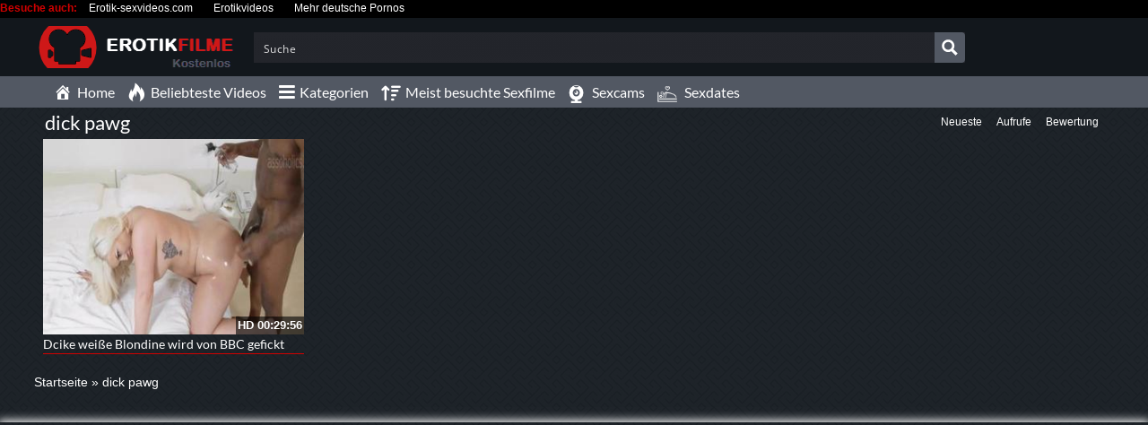

--- FILE ---
content_type: text/javascript
request_url: https://www.erotikfilme24.net/wp-content/cache/asp/asp-eaa328c9.js
body_size: 26662
content:
/*
 MIT
*/
(function(){window.WPD="undefined"!==typeof window.WPD?window.WPD:{};if("undefined"!=typeof WPD.dom)return!1;WPD.dom=function(){if("undefined"==typeof WPD.dom.fn||"undefined"==typeof WPD.dom.fn.a)WPD.dom.fn={a:[],is_wpd_dom:!0,length:0,get:function(a){return"undefined"==typeof a?this.a.slice():"undefined"!=typeof this.a[a]?this.a[a]:null},_:function(a){return"<"===a.charAt(0)?WPD.dom._fn.createElementsFromHTML(a):Array.prototype.slice.call(document.querySelectorAll(a))},$:function(a,b){let c=this.copy(this,
!0);c.a="undefined"!=typeof b?null!==b?b.find(a).get():[]:"string"==typeof a?c._(a):null!==a?[a]:[];c.length=c.a.length;return c},extend:function(){for(let a=1;a<arguments.length;a++)for(let b in arguments[a])arguments[a].hasOwnProperty(b)&&(arguments[0][b]=arguments[a][b]);return arguments[0]},copy:function(a,b){let c,d,e;if("object"!=typeof a||null===a)return a;c=new a.constructor;for(d in a)a.hasOwnProperty(d)&&(e=typeof a[d],c[d]=b&&"object"===e&&null!==a[d]?this.copy(a[d]):a[d]);return c},parent:function(a){let b=
this.get(0),c=this.copy(this,!0);c.a=[];null!=b&&(b=b.parentElement,"undefined"!=typeof a?b.matches(a)&&(c.a=[b]):c.a=null==b?[]:[b]);return c},first:function(){let a=this.copy(this,!0);a.a="undefined"!=typeof a.a[0]?[a.a[0]]:[];a.length=a.a.length;return a},last:function(){let a=this.copy(this,!0);a.a=0<a.a.length?[a.a[a.a.length-1]]:[];a.length=a.a.length;return a},prev:function(a){let b=this.copy(this,!0);if("undefined"==typeof a)b.a="undefined"!=typeof b.a[0]&&null!=b.a[0].previousElementSibling?
[b.a[0].previousElementSibling]:[];else if("undefined"!=typeof b.a[0]){let c=b.a[0].previousElementSibling;for(b.a=[];null!=c;){if(c.matches(a)){b.a=[c];break}c=c.previousElementSibling}}b.length=b.a.length;return b},next:function(a){let b=this.copy(this,!0);if("undefined"==typeof a)b.a="undefined"!=typeof b.a[0]&&null!=b.a[0].nextElementSibling?[b.a[0].nextElementSibling]:[];else if("undefined"!=typeof b.a[0]){let c=b.a[0].nextElementSibling;for(b.a=[];null!=c;){if(c.matches(a)){b.a=[c];break}c=
c.nextElementSibling}}b.length=b.a.length;return b},closest:function(a){let b=this.get(0),c=this.copy(this,!0);c.a=[];if("string"===typeof a){if(null!==b&&"undefined"!=typeof b.matches&&""!==a){if(!b.matches(a))for(;(b=b.parentElement)&&!b.matches(a););c.a=null==b?[]:[b]}}else if(null!==b&&"undefined"!=typeof b.matches&&"undefined"!=typeof a.matches){if(b!==a)for(;(b=b.parentElement)&&b!==a;);c.a=null==b?[]:[b]}c.length=c.a.length;return c},add:function(a){if("undefined"!==typeof a)if("undefined"!==
typeof a.nodeType)-1==this.a.indexOf(a)&&this.a.push(a);else if("undefined"!==typeof a.a){let b=this;a.a.forEach(function(c){-1==b.a.indexOf(c)&&b.a.push(c)})}return this},find:function(a){let b=this.copy(this,!0);b.a=[];this.forEach(function(c){null!==c&&"undefined"!=typeof c.querySelectorAll&&(b.a=b.a.concat(Array.prototype.slice.call(c.querySelectorAll(a))))});b.length=b.a.length;return b},forEach:function(a){this.a.forEach(function(b,c,d){a.apply(b,[b,c,d])});return this},each:function(a){return this.forEach(a)},
hasClass:function(a){let b=this.get(0);return null!=b?b.classList.contains(a):!1},addClass:function(a){let b=a;"string"==typeof a&&(b=a.split(" "));b=b.filter(function(c){return""!==c.trim()});0<b.length&&this.forEach(function(c){c.classList.add.apply(c.classList,b)});return this},removeClass:function(a){if("undefined"!=typeof a){let b=a;"string"==typeof a&&(b=a.split(" "));b=b.filter(function(c){return""!==c.trim()});0<b.length&&this.forEach(function(c){c.classList.remove.apply(c.classList,b)})}else this.forEach(function(b){0<
b.classList.length&&b.classList.remove.apply(b.classList,b.classList)});return this},is:function(a){let b=this.get(0);return null!=b?b.matches(a):!1},val:function(a){let b=this.get(0);if(null!=b)if(1==arguments.length)if("select-multiple"==b.type){a="string"===typeof a?a.split(","):a;for(let c=0,d=b.options.length,e;c<d;c++)e=b.options[c],e.selected=-1!=a.indexOf(e.value)}else b.value=a;else return"select-multiple"==b.type?Array.prototype.map.call(b.selectedOptions,function(c){return c.value}):b.value;
return this},isVisible:function(){let a=this.get(0),b=!0,c;for(;null!==a;){c=window.getComputedStyle(a);if("none"==c.display||"hidden"==c.visibility||0==c.opacity){b=!1;break}a=a.parentElement}return b},attr:function(a,b){let c,d=arguments,e=this;this.forEach(function(f){2==d.length?(f.setAttribute(a,b),c=e):"object"===typeof a?Object.keys(a).forEach(function(g){f.setAttribute(g,a[g])}):c=f.getAttribute(a)});return c},removeAttr:function(a){this.forEach(function(b){b.removeAttribute(a)});return this},
prop:function(a,b){let c,d=arguments;this.forEach(function(e){2==d.length?e[a]=b:c="undefined"!=typeof e[a]?e[a]:null});return 2==d.length?this:c},data:function(a,b){let c=this.get(0),d=a.replace(/-([a-z])/g,function(e){return e[1].toUpperCase()});return null!=c?2==arguments.length?(c.dataset[d]=b,this):"undefined"==typeof c.dataset[d]?"":c.dataset[d]:""},html:function(a){let b=this.get(0);return null!=b?1==arguments.length?(b.innerHTML=a,this):b.innerHTML:""},text:function(a){let b=this.get(0);return null!=
b?1==arguments.length?(b.textContent=a,this):b.textContent:""},css:function(a,b){let c=this.get(),d;for(let e=0;e<c.length;e++)if(d=c[e],1==arguments.length)if("object"==typeof a)Object.keys(a).forEach(function(f){d.style[f]=a[f]});else return window.getComputedStyle(d)[a];else d.style[a]=b;return this},position:function(){let a=this.get(0);return null!=a?{top:a.offsetTop,left:a.offsetLeft}:{top:0,left:0}},offset:function(){let a=this.get(0);return null!=a?WPD.dom._fn.hasFixedParent(a)?a.getBoundingClientRect():
WPD.dom._fn.absolutePosition(a):{top:0,left:0}},outerWidth:function(a){a=a||!1;let b=this.get(0);if(null!=b)return a?parseInt(b.offsetWidth)+parseInt(this.css("marginLeft"))+parseInt(this.css("marginRight")):parseInt(b.offsetWidth)},outerHeight:function(a){return a?parseInt(this.css("height"))+parseInt(this.css("marginTop"))+parseInt(this.css("marginBottom")):parseInt(this.css("height"))},innerWidth:function(){var a=this.get(0);return null!=a?(a=window.getComputedStyle(a),this.outerWidth()-parseFloat(a.borderLeftWidth)-
parseFloat(a.borderRightWidth)):0},width:function(){return this.outerWidth()},height:function(){return this.outerHeight()},on:function(){let a=arguments,b=function(d,e){let f;if("mouseenter"==e.type||"mouseleave"==e.type||"hover"==e.type){var g=document.elementFromPoint(e.clientX,e.clientY);if(!g.matches(d[1]))for(;(g=g.parentElement)&&!g.matches(d[1]););null!=g&&(f=WPD.dom(g))}else f=WPD.dom(e.target).closest(d[1]);if(null!=f&&0<f.closest(this).length){g=[];g.push(e);if("undefined"!=typeof d[4])for(e=
4;e<d.length;e++)g.push(d[e]);d[2].apply(f.get(0),g)}},c=a[0].split(" ");for(let d=0;d<c.length;d++){let e=c[d];if("string"==typeof a[1])this.forEach(function(f){if(!WPD.dom._fn.hasEventListener(f,e,a[2])){let g=b.bind(f,a);f.addEventListener(e,g,a[3]);f._wpd_el="undefined"==typeof f._wpd_el?[]:f._wpd_el;f._wpd_el.push({type:e,selector:a[1],func:g,trigger:a[2],args:a[3]})}});else for(let f=0;f<c.length;f++){let g=c[f];this.forEach(function(h){WPD.dom._fn.hasEventListener(h,g,a[1])||(h.addEventListener(g,
a[1],a[2]),h._wpd_el="undefined"==typeof h._wpd_el?[]:h._wpd_el,h._wpd_el.push({type:g,func:a[1],trigger:a[1],args:a[2]}))})}}return this},off:function(a,b){this.forEach(function(c){if("undefined"!=typeof c._wpd_el&&0<c._wpd_el.length)if("undefined"===typeof a){let d;for(;d=c._wpd_el.pop();)c.removeEventListener(d.type,d.func,d.args);c._wpd_el=[]}else a.split(" ").forEach(function(d){if("undefined"==typeof b){let e;for(;e=c._wpd_el.pop();)c.removeEventListener(d,e.func,e.args);c._wpd_el=[]}else{let e=
[];c._wpd_el.forEach(function(f){f.type==d&&f.trigger==b?c.removeEventListener(d,f.func,f.args):e.push(f)});c._wpd_el=e}})});return this},offForced:function(){let a=this;this.forEach(function(b,c){let d=b.cloneNode(!0);b.parentNode.replaceChild(d,b);a.a[c]=d});return this},trigger:function(a,b,c,d){c=c||!1;d=d||!1;this.forEach(function(e){var f=!1;d&&"undefined"!=typeof jQuery&&"undefined"!=typeof jQuery._data&&"undefined"!=typeof jQuery._data(e,"events")&&"undefined"!=typeof jQuery._data(e,"events")[a]&&
(jQuery(e).trigger(a,b),f=!0);!f&&c&&(f=new Event(a),f.detail=b,e.dispatchEvent(f));if("undefined"!=typeof e._wpd_el)e._wpd_el.forEach(function(g){if(g.type==a){let h=new Event(a);g.trigger.apply(e,[h].concat(b))}});else{let g=!1,h=e;for(;;){h=h.parentElement;if(null==h)break;"undefined"!=typeof h._wpd_el&&h._wpd_el.forEach(function(l){if("undefined"!==typeof l.selector){var k=WPD.dom(h).find(l.selector);0<k.length&&0<=k.get().indexOf(e)&&l.type==a&&(k=new Event(a),l.trigger.apply(e,[k].concat(b)),
g=!0)}});if(g)break}}});return this},clone:function(){let a=this.get(0);null!=a?(this.a=[a.cloneNode(!0)],this.length=this.a.length):this.a=[];this.length=this.a.length;return this},remove:function(a){if("undefined"!=typeof a)return a.parentElement.removeChild(a);this.forEach(function(b){if(null!=b.parentElement)return b.parentElement.removeChild(b)});this.a=[];this.length=this.a.length;return null},detach:function(){let a=this,b=[];this.forEach(function(c){c=a.remove(c);null!=c&&b.push(c)});this.a=
b;this.length=this.a.length;return this},prepend:function(a){"string"==typeof a&&(a=WPD.dom._fn.createElementsFromHTML(a));a=Array.isArray(a)?a:[a];this.forEach(function(b){a.forEach(function(c){"undefined"!=typeof c.is_wpd_dom?c.forEach(function(d){b.insertBefore(d,b.children[0])}):b.insertBefore(c,b.children[0])})});return this},append:function(a){"string"==typeof a&&(a=WPD.dom._fn.createElementsFromHTML(a));a=Array.isArray(a)?a:[a];this.forEach(function(b){a.forEach(function(c){null!=c&&("undefined"!=
typeof c.is_wpd_dom?c.forEach(function(d){b.appendChild(d)}):b.appendChild(c.cloneNode(!0)))})});return this},uuidv4:function(){return"xxxxxxxx-xxxx-4xxx-yxxx-xxxxxxxxxxxx".replace(/[xy]/g,function(a){let b=16*Math.random()|0;return("x"==a?b:b&3|8).toString(16)})}},WPD.dom._fn={bodyTransform:function(){let a=0,b=0;if("undefined"!==typeof WebKitCSSMatrix){var c=window.getComputedStyle(document.body);"undefined"!=typeof c.transform&&(c=new WebKitCSSMatrix(c.transform),"undefined"!=c.m41&&(a=c.m41),
"undefined"!=c.m42&&(b=c.m42))}return{x:a,y:b}},bodyTransformY:function(){return this.bodyTransform().y},bodyTransformX:function(){return this.bodyTransform().x},hasFixedParent:function(a){if(0!=WPD.dom._fn.bodyTransformY())return!1;do if("fixed"==window.getComputedStyle(a).position)return!0;while(a=a.parentElement);return!1},hasEventListener:function(a,b,c){if("undefined"==typeof a._wpd_el)return!1;for(let d=0;d<a._wpd_el.length;d++)if(a._wpd_el[d].trigger==c&&a._wpd_el[d].type==b)return!0;return!1},
allDescendants:function(a){let b=[],c=this;Array.isArray(a)||(a=[a]);a.forEach(function(d){for(let e=0;e<d.childNodes.length;e++){let f=d.childNodes[e];b.push(f);b=b.concat(c.allDescendants(f))}});return b},createElementsFromHTML:function(a){let b=document.createElement("template");b.innerHTML=a.replace(/(\r\n|\n|\r)/gm,"");return Array.prototype.slice.call(b.content.childNodes)},absolutePosition:function(a){if(!a.getClientRects().length)return{top:0,left:0};let b=a.getBoundingClientRect();a=a.ownerDocument.defaultView;
return{top:b.top+a.pageYOffset,left:b.left+a.pageXOffset}},plugin:function(a,b){WPD.dom.fn[a]=function(c){return"undefined"!=typeof c&&b[c]?b[c].apply(this,Array.prototype.slice.call(arguments,1)):this.each(function(d){d["wpd_dom_"+a]=Object.create(b).init(c,d)})}}},WPD.dom.version=1;return 1<=arguments.length?WPD.dom.fn.$.apply(WPD.dom.fn,arguments):WPD.dom.fn};WPD.dom();document.dispatchEvent(new Event("wpd-dom-core-loaded"))})();
(function(){if("undefined"!=typeof WPD.dom.fn.animate)return!1;WPD.dom.fn._animate={easing:{linear:function(a){return a},easeInOutQuad:function(a){return.5>a?2*a*a:1-Math.pow(-2*a+2,2)/2},easeOutQuad:function(a){return 1-(1-a)*(1-a)}}};WPD.dom.fn.animate=function(a,b,c){let d=this;b=b||200;c=c||"linear";this.forEach(function(e){let f,g=0,h,l={},k={},m,p,q;m=d.prop("_wpd_dom_animations");m=null==m?[]:m;!1===a?m.forEach(function(n){clearInterval(n)}):(q="undefined"!=typeof d._animate.easing[c]?d._animate.easing[c]:
d._animate.easing.easeInOutQuad,Object.keys(a).forEach(function(n){-1<n.indexOf("scroll")?l[n]=e[n]:l[n]=parseInt(window.getComputedStyle(e)[n]);k[n]=a[n]-l[n]}),f=b/1E3*60,p=setInterval(function(){g++;g>f?clearInterval(p):(h=q(g/f),Object.keys(k).forEach(function(n){-1<n.indexOf("scroll")?e[n]=l[n]+k[n]*h:e.style[n]=l[n]+k[n]*h+"px"}))},1E3/60),m.push(p),d.prop("_wpd_dom_animations",m))});return this};document.dispatchEvent(new Event("wpd-dom-animate-loaded"))})();
(function(){let a=WPD.dom;if("undefined"!=typeof WPD.dom.fn.unhighlight)return!1;WPD.dom.fn.unhighlight=function(b){let c={className:"highlight",element:"span"};a.fn.extend(c,b);return this.find(c.element+"."+c.className).each(function(){let d=this.parentNode;d.replaceChild(this.firstChild,this);d.normalize()})};WPD.dom.fn.highlight=function(b,c){function d(g,h,l,k,m){m=""==m?".exhghttt":m;if(3===g.nodeType){if(h=g.data.normalize("NFD").replace(/[\u0300-\u036f]/g,"").match(h))return l=document.createElement(l||
"span"),l.className=k||"highlight",k=/\.|,|\s/.test(h[0].charAt(0))?h.index+1:h.index,g=g.splitText(k),g.splitText(h[1].length),k=g.cloneNode(!0),l.appendChild(k),g.parentNode.replaceChild(l,g),1}else if(1===g.nodeType&&g.childNodes&&!/(script|style)/i.test(g.tagName)&&0< !a(g).closest(m).length&&(g.tagName!==l.toUpperCase()||g.className!==k))for(let p=0;p<g.childNodes.length;p++)p+=d(g.childNodes[p],h,l,k,m);return 0}let e={className:"highlight",element:"span",caseSensitive:!1,wordsOnly:!1,excludeParents:""};
a.fn.extend(e,c);b.constructor===String&&(b=[b]);b=b.filter(function(g){return""!=g});b.forEach(function(g,h,l){l[h]=g.replace(/[-[\]{}()*+?.,\\^$|#\s]/g,"\\$&").normalize("NFD").replace(/[\u0300-\u036f]/g,"")});if(0==b.length)return this;c=e.caseSensitive?"":"i";b="("+b.join("|")+")";e.wordsOnly&&(b="(?:,|^|\\s)"+b+"(?:,|$|\\s)");let f=new RegExp(b,c);return this.each(function(g){d(g,f,e.element,e.className,e.excludeParents)})}})();
(function(){if("undefined"!=typeof WPD.dom.fn.serialize)return!1;WPD.dom.fn.serialize=function(){let a=this.get(0);if(a&&"FORM"===a.nodeName){var b,c,d=[];for(b=a.elements.length-1;0<=b;--b)if(""!==a.elements[b].name)switch(a.elements[b].nodeName){case "INPUT":switch(a.elements[b].type){case "text":case "hidden":case "password":case "button":case "reset":case "submit":d.push(a.elements[b].name+"="+encodeURIComponent(a.elements[b].value));break;case "checkbox":case "radio":a.elements[b].checked&&d.push(a.elements[b].name+
"="+encodeURIComponent(a.elements[b].value))}break;case "TEXTAREA":d.push(a.elements[b].name+"="+encodeURIComponent(a.elements[b].value));break;case "SELECT":switch(a.elements[b].type){case "select-one":d.push(a.elements[b].name+"="+encodeURIComponent(a.elements[b].value));break;case "select-multiple":for(c=a.elements[b].options.length-1;0<=c;--c)a.elements[b].options[c].selected&&d.push(a.elements[b].name+"="+encodeURIComponent(a.elements[b].options[c].value))}break;case "BUTTON":switch(a.elements[b].type){case "reset":case "submit":case "button":d.push(a.elements[b].name+
"="+encodeURIComponent(a.elements[b].value))}}return d.join("&")}};WPD.dom.fn.serializeForAjax=function(a,b){let c=[],d;for(d in a)if(a.hasOwnProperty(d)){let e=b?b+"["+d+"]":d,f=a[d];c.push(null!==f&&"object"===typeof f?WPD.dom.fn.serializeForAjax(f,e):encodeURIComponent(e)+"="+encodeURIComponent(f))}return c.join("&")};document.dispatchEvent(new Event("wpd-dom-serialize-loaded"))})();
(function(){if("undefined"!=typeof WPD.dom.fn.inViewPort)return!1;WPD.dom.fn.inViewPort=function(a,b){var c=this.get(0);let d;if(null==c)return!1;a="undefined"==typeof a?0:a;b="undefined"==typeof b?window:"string"==typeof b?document.querySelector(b):b;var e=c.getBoundingClientRect();c=e.top;let f=e.bottom,g=e.left,h=e.right;null==b&&(b=window);b===window?(e=window.innerWidth||0,d=window.innerHeight||0):(e=b.clientWidth,d=b.clientHeight,b=b.getBoundingClientRect(),c-=b.top,f-=b.top,g-=b.left,h-=b.left);
a=~~Math.round(parseFloat(a));return 0>=h||g>=e?!1:0<a?c>=a&&f<d-a:(0<f&&c<=d-a)|(0>=c&&f>a)};document.dispatchEvent(new Event("wpd-dom-viewport-loaded"))})();
(function(){if("undefined"!=typeof WPD.dom.fn.ajax)return!1;WPD.dom.fn.ajax=function(a){a=this.extend({url:"",method:"GET",cors:"cors",data:{},success:null,fail:null,accept:"text/html",contentType:"application/x-www-form-urlencoded; charset=UTF-8"},a);if("cors"!=a.cors){var b="ajax_cb_"+this.uuidv4().replaceAll("-","");WPD.dom.fn[b]=function(){a.success.apply(this,arguments);delete WPD.dom.fn[a.data.fn]};a.data.callback="WPD.dom.fn."+b;a.data.fn=b;b=document.createElement("script");b.type="text/javascript";
b.src=a.url+"?"+this.serializeForAjax(a.data);b.onload=function(){this.remove()};document.body.appendChild(b)}else return b=new XMLHttpRequest,b.onreadystatechange=function(){null!=a.success&&4==this.readyState&&200==this.status&&a.success(this.responseText);null!=a.fail&&4==this.readyState&&400<=this.status&&a.fail(this)},b.open(a.method.toUpperCase(),a.url,!0),b.setRequestHeader("Content-type",a.contentType),b.setRequestHeader("Accept",a.accept),b.send(this.serializeForAjax(a.data)),b};document.dispatchEvent(new Event("wpd-dom-xhttp-loaded"))})();
window.WPD=window.WPD||{};
window.WPD.Base64={_keyStr:"ABCDEFGHIJKLMNOPQRSTUVWXYZabcdefghijklmnopqrstuvwxyz0123456789+/=",encode:function(a){let b="";let c,d,e,f,g,h=0;for(a=this._utf8_encode(a);h<a.length;){var l=a.charCodeAt(h++);c=a.charCodeAt(h++);d=a.charCodeAt(h++);e=l>>2;l=(l&3)<<4|c>>4;f=(c&15)<<2|d>>6;g=d&63;isNaN(c)?f=g=64:isNaN(d)&&(g=64);b=b+this._keyStr.charAt(e)+this._keyStr.charAt(l)+this._keyStr.charAt(f)+this._keyStr.charAt(g)}return b},decode:function(a){let b="";let c,d,e,f=0;for(a=a.replace(/[^A-Za-z0-9\+\/=]/g,
"");f<a.length;){var g=this._keyStr.indexOf(a.charAt(f++));var h=this._keyStr.indexOf(a.charAt(f++));d=this._keyStr.indexOf(a.charAt(f++));e=this._keyStr.indexOf(a.charAt(f++));g=g<<2|h>>4;h=(h&15)<<4|d>>2;c=(d&3)<<6|e;b+=String.fromCharCode(g);64!=d&&(b+=String.fromCharCode(h));64!=e&&(b+=String.fromCharCode(c))}return b=this._utf8_decode(b)},_utf8_encode:function(a){a=a.replace(/\r\n/g,"\n");let b="";for(let c=0;c<a.length;c++){let d=a.charCodeAt(c);128>d?b+=String.fromCharCode(d):(127<d&&2048>
d?b+=String.fromCharCode(d>>6|192):(b+=String.fromCharCode(d>>12|224),b+=String.fromCharCode(d>>6&63|128)),b+=String.fromCharCode(d&63|128))}return b},_utf8_decode:function(a){let b="",c=0,d,e,f;for(;c<a.length;)d=a.charCodeAt(c),128>d?(b+=String.fromCharCode(d),c++):191<d&&224>d?(e=a.charCodeAt(c+1),b+=String.fromCharCode((d&31)<<6|e&63),c+=2):(e=a.charCodeAt(c+1),f=a.charCodeAt(c+2),b+=String.fromCharCode((d&15)<<12|(e&63)<<6|f&63),c+=3);return b}};
(function(){window.WPD=window.WPD||{};WPD.Hooks=WPD.Hooks||{};let a=WPD.Hooks;a.filters=a.filters||{};a.addFilter=function(b,c,d,e){a.filters[b]=a.filters[b]||[];a.filters[b].push({priority:"undefined"===typeof d?10:d,scope:"undefined"===typeof e?null:e,callback:c})};a.removeFilter=function(b,c){"undefined"!=typeof a.filters[b]&&("undefined"==typeof c?a.filters[b]=[]:a.filters[b].forEach(function(d,e){d.callback===c&&a.filters[b].splice(e,1)}))};a.applyFilters=function(b){let c=[],d=Array.prototype.slice.call(arguments),
e=arguments[1];"undefined"!==typeof a.filters[b]&&0<a.filters[b].length&&(a.filters[b].forEach(function(f){c[f.priority]=c[f.priority]||[];c[f.priority].push({scope:f.scope,callback:f.callback})}),d.splice(0,2),c.forEach(function(f){f.forEach(function(g){e=g.callback.apply(g.scope,[e].concat(d))})}));return e}})();window.WPD=window.WPD||{};
window.WPD.intervalUntilExecute=function(a,b,c,d){let e,f=0,g="function"===typeof b?b():b;c="undefined"==typeof c?100:c;d="undefined"==typeof d?50:d;if(!1===g)e=setInterval(function(){g="function"===typeof b?b():b;f++;if(f>d)return clearInterval(e),!1;if(!1!==g)return clearInterval(e),a(g)},c);else return a(g)};
(function(a,b){function c(k,m,p){for(;k&&k!==b.documentElement;){var q=k.getAttribute(m);if(q)return q;k=k.parentNode}return p}"function"!==typeof a.CustomEvent&&(a.CustomEvent=function(k,m){m=m||{bubbles:!1,cancelable:!1,detail:void 0};var p=b.createEvent("CustomEvent");p.initCustomEvent(k,m.bubbles,m.cancelable,m.detail);return p},a.CustomEvent.prototype=a.Event.prototype);b.addEventListener("touchstart",function(k){"true"!==k.target.getAttribute("data-swipe-ignore")&&(l=k.target,h=Date.now(),d=
k.touches[0].clientX,e=k.touches[0].clientY,g=f=0)},!1);b.addEventListener("touchmove",function(k){if(d&&e){var m=k.touches[0].clientY;f=d-k.touches[0].clientX;g=e-m}},!1);b.addEventListener("touchend",function(k){if(l===k.target){var m=parseInt(c(l,"data-swipe-threshold","20"),10),p=parseInt(c(l,"data-swipe-timeout","500"),10),q=Date.now()-h,n="";k=k.changedTouches||k.touches||[];Math.abs(f)>Math.abs(g)?Math.abs(f)>m&&q<p&&(n=0<f?"swiped-left":"swiped-right"):Math.abs(g)>m&&q<p&&(n=0<g?"swiped-up":
"swiped-down");""!==n&&(m={dir:n.replace(/swiped-/,""),xStart:parseInt(d,10),xEnd:parseInt((k[0]||{}).clientX||-1,10),yStart:parseInt(e,10),yEnd:parseInt((k[0]||{}).clientY||-1,10)},l.dispatchEvent(new CustomEvent("swiped",{bubbles:!0,cancelable:!0,detail:m})),l.dispatchEvent(new CustomEvent(n,{bubbles:!0,cancelable:!0,detail:m})));h=e=d=null}},!1);var d=null,e=null,f=null,g=null,h=null,l=null})(window,document);
(function(){window.WPD="undefined"!==typeof window.WPD?window.WPD:{};window.WPD.ajaxsearchpro=new function(){this.firstIteration=!0;this.helpers={};this.plugin={};this.addons={addons:[],add:function(c){-1==this.addons.indexOf(c)&&(c=this.addons.push(c),this.addons[c-1].init())},remove:function(c){this.addons.filter(function(d){return d.name==c?("undefined"!=typeof d.destroy&&d.destroy(),!1):!0})}}}})();
(function(c){c.fn.extend(window.WPD.ajaxsearchpro.plugin,{addAnimation:function(){let d=this,a=0,b=1,g=!0;if(0<d.call_num||d._no_animations)return d.n("results").find(".item, .asp_group_header").removeClass("opacityZero").removeClass("asp_an_"+d.animOptions.items),!1;d.n("results").find(".item, .asp_group_header").each(function(){let f=this;1===b&&(g=c(f).inViewPort(0));if(1<b&&g&&!c(f).inViewPort(0)||80<b)return c(f).removeClass("opacityZero"),!0;"isotopic"==d.o.resultstype&&b>d.il.itemsPerPage?
c(f).removeClass("opacityZero"):(setTimeout(function(){c(f).addClass("asp_an_"+d.animOptions.items);c(f).removeClass("opacityZero")},a+25),a+=45,b++)})},removeAnimation:function(){let d=this;this.n("items").each(function(){c(this).removeClass("asp_an_"+d.animOptions.items)})}})})(WPD.dom);
(function(c){let d=window.WPD.ajaxsearchpro.helpers;c.fn.extend(window.WPD.ajaxsearchpro.plugin,{setFilterStateInput:function(a){let b=this;"undefined"==typeof a&&(a=65);let g=function(){JSON.stringify(b.originalFormData)!=JSON.stringify(d.formData(c("form",b.n("searchsettings"))))?b.n("searchsettings").find("input[name=filters_initial]").val(0):b.n("searchsettings").find("input[name=filters_initial]").val(1)};0==a?g():setTimeout(function(){g()},a)},resetSearchFilters:function(){d.formData(c("form",
this.n("searchsettings")),this.originalFormData);this.resetNoUISliderFilters();"undefined"!=typeof this.select2jQuery&&this.select2jQuery(this.n("searchsettings").get(0)).find(".asp_gochosen,.asp_goselect2").trigger("change.asp_select2");this.n("text").val("");this.n("proloading").css("display","none");this.hideLoader();this.searchAbort();this.setFilterStateInput(0)},resetNoUISliderFilters:function(){0<this.noUiSliders.length&&this.noUiSliders.forEach(function(a){if("undefined"!=typeof a.noUiSlider){let b=
[];c(a).parent().find(".asp_slider_hidden").forEach(function(g){b.push(c(g).val())});0<b.length&&a.noUiSlider.set(b)}})}})})(WPD.dom);
(function(c){c.fn.extend(window.WPD.ajaxsearchpro.plugin,{showMoreResLoader:function(){this.n("resultsDiv").addClass("asp_more_res_loading")},showLoader:function(d){d="undefined"!==typeof d?d:!1;if("none"!=this.o.loaderLocation){this.n("search").hasClass("hiddend")||"results"==this.o.loaderLocation||this.n("proloading").css({display:"block"});if(!1!==d)return!1;(!this.n("search").hasClass("hiddend")||"search"==this.o.loaderLocation)&&(this.n("search").hasClass("hiddend")||"both"!=this.o.loaderLocation&&
"results"!=this.o.loaderLocation)||this.usingLiveLoader()||(0<this.n("resultsDiv").find(".asp_results_top").length&&this.n("resultsDiv").find(".asp_results_top").css("display","none"),this.showResultsBox(),c(".asp_res_loader",this.n("resultsDiv")).removeClass("hiddend"),this.n("results").css("display","none"),this.n("showmore").css("display","none"),"undefined"!==typeof this.hidePagination&&this.hidePagination())}},hideLoader:function(){this.n("proloading").css({display:"none"});c(".asp_res_loader",
this.n("resultsDiv")).addClass("hiddend");this.n("results").css("display","");this.n("resultsDiv").removeClass("asp_more_res_loading")}})})(WPD.dom);
(function(c){c.fn.extend(window.WPD.ajaxsearchpro.plugin,{loadASPFonts:function(){!1!==ASP.font_url&&(this.fontsLoaded=!0,(new FontFace("asppsicons2","url("+ASP.font_url+")",{style:"normal",weight:"normal","font-display":"swap"})).load().then(function(d){document.fonts.add(d)}).catch(function(d){}),ASP.font_url=!1)},updateHref:function(d){d=d||window.location.hash;this.o.trigger.update_href&&!this.usingLiveLoader()&&(window.location.origin||(window.location.origin=window.location.protocol+"//"+window.location.hostname+
(window.location.port?":"+window.location.port:"")),d=this.getStateURL()+(this.resultsOpened?"&asp_s=":"&asp_ls=")+this.n("text").val()+d,history.replaceState("","",d.replace(location.origin,"")))},stat_addKeyword:function(d,a){c.fn.ajax({url:ASP.ajaxurl,method:"POST",data:{action:"ajaxsearchpro_addkeyword",id:d,keyword:a},success:function(b){}})},fixClonedSelf:function(){let d=this.o.iid,a=this.o.rid;for(;!ASP.instances.set(this)&&!(++this.o.iid,50<this.o.iid););d!=this.o.iid&&(this.o.rid=this.o.id+
"_"+this.o.iid,this.n("search").get(0).id="ajaxsearchpro"+this.o.rid,this.n("search").removeClass("asp_m_"+a).addClass("asp_m_"+this.o.rid).data("instance",this.o.iid),this.n("searchsettings").get(0).id=this.n("searchsettings").get(0).id.replace("settings"+a,"settings"+this.o.rid),this.n("searchsettings").hasClass("asp_s_"+a)?this.n("searchsettings").removeClass("asp_s_"+a).addClass("asp_s_"+this.o.rid).data("instance",this.o.iid):this.n("searchsettings").removeClass("asp_sb_"+a).addClass("asp_sb_"+
this.o.rid).data("instance",this.o.iid),this.n("resultsDiv").get(0).id=this.n("resultsDiv").get(0).id.replace("prores"+a,"prores"+this.o.rid),this.n("resultsDiv").removeClass("asp_r_"+a).addClass("asp_r_"+this.o.rid).data("instance",this.o.iid),this.n("container").find(".asp_init_data").data("instance",this.o.iid),this.n("container").find(".asp_init_data").get(0).id=this.n("container").find(".asp_init_data").get(0).id.replace("asp_init_id_"+a,"asp_init_id_"+this.o.rid),this.n("prosettings").data("opened",
0))},destroy:function(){let d=this;Object.keys(d.nodes).forEach(function(l){let k,q;null==(q=(k=d.nodes[l]).off)||q.call(k)});"undefined"!==typeof d.n("searchsettings").get(0).referenced?(--d.n("searchsettings").get(0).referenced,0>d.n("searchsettings").get(0).referenced&&d.n("searchsettings").remove()):d.n("searchsettings").remove();if("undefined"!==typeof d.n("resultsDiv").get(0).referenced){if(--d.n("resultsDiv").get(0).referenced,0>d.n("resultsDiv").get(0).referenced){let l,k;null==(k=(l=d.n("resultsDiv")).remove)||
k.call(l)}}else{let l,k;null==(k=(l=d.n("resultsDiv")).remove)||k.call(l)}let a,b;null==(b=(a=d.n("trythis")).remove)||b.call(a);let g,f;null==(f=(g=d.n("search")).remove)||f.call(g);let h,e;null==(e=(h=d.n("container")).remove)||e.call(h);d.documentEventHandlers.forEach(function(l){c(l.node).off(l.event,l.handler)})}})})(WPD.dom);
(function(c){let d=window.WPD.ajaxsearchpro.helpers;c.fn.extend(window.WPD.ajaxsearchpro.plugin,{isRedirectToFirstResult:function(){return(0<c(".asp_res_url",this.n("resultsDiv")).length||0<c(".asp_es_"+this.o.id+" a").length||this.o.resPage.useAjax&&0<c(this.o.resPage.selector+"a").length)&&(1==this.o.redirectOnClick&&"click"==this.ktype&&"first_result"==this.o.trigger.click||1==this.o.redirectOnEnter&&("input"==this.ktype||"keyup"==this.ktype)&&13==this.keycode&&"first_result"==this.o.trigger.return||
"button"==this.ktype&&"first_result"==this.o.sb.redirect_action)},doRedirectToFirstResult:function(){let a,b;a="click"==this.ktype?this.o.trigger.click_location:"button"==this.ktype?this.o.sb.redirect_location:this.o.trigger.return_location;0<c(".asp_res_url",this.n("resultsDiv")).length?b=c(c(".asp_res_url",this.n("resultsDiv")).get(0)).attr("href"):0<c(".asp_es_"+this.o.id+" a").length?b=c(c(".asp_es_"+this.o.id+" a").get(0)).attr("href"):this.o.resPage.useAjax&&0<c(this.o.resPage.selector+"a").length&&
(b=c(c(this.o.resPage.selector+"a").get(0)).attr("href"));""!=b&&("same"==a?location.href=b:d.openInNewTab(b),this.hideLoader(),this.hideResults());return!1},doRedirectToResults:function(a){var b;if("undefined"!=typeof this.reportSettingsValidity&&!this.reportSettingsValidity())return null==(b=this.showNextInvalidFacetMessage)||b.call(this),!1;b="click"==a?this.o.trigger.click_location:"button"==a?this.o.sb.redirect_location:this.o.trigger.return_location;a=this.getRedirectURL(a);if(this.o.overridewpdefault){if(1==
this.o.resPage.useAjax){this.hideResults();this.liveLoad(this.o.resPage.selector,a);this.showLoader();if(0==this.att("blocking")){let g;null==(g=this.hideSettings)||g.call(this)}return!1}"post"==this.o.override_method?d.submitToUrl(a,"post",{asp_active:1,p_asid:this.o.id,p_asp_data:c("form",this.n("searchsettings")).serialize()},b):"same"==b?location.href=a:d.openInNewTab(a)}else d.submitToUrl(a,"post",{np_asid:this.o.id,np_asp_data:c("form",this.n("searchsettings")).serialize()},b);this.n("proloading").css("display",
"none");this.hideLoader();if(0==this.att("blocking")){let g;null==(g=this.hideSettings)||g.call(this)}this.hideResults();this.searchAbort()},getRedirectURL:function(a){a="undefined"!==typeof a?a:"enter";var b="click"==a?this.o.trigger.click:"button"==a?this.o.sb.redirect_action:this.o.trigger.return;"results_page"==b?a="?s="+d.nicePhrase(this.n("text").val()):"woo_results_page"==b?a="?post_type=product&s="+d.nicePhrase(this.n("text").val()):(a="button"==a?"elementor_page"==b?this.o.sb.elementor_url:
this.o.sb.redirect_url:"elementor_page"==b?this.o.trigger.elementor_url:this.o.trigger.redirect_url,a=d.decodeHTMLEntities(a),a=this.parseCustomRedirectURL(a,this.n("text").val()));1<this.o.homeurl.indexOf("?")&&0===a.indexOf("?")&&(a=a.replace("?","&"));if(this.o.overridewpdefault&&"post"!=this.o.override_method){let g="&";-1!==this.o.homeurl.indexOf("?")&&"elementor_page"!=b||-1!==a.indexOf("?")||(g="?");a=a+g+"asp_active=1&p_asid="+this.o.id+"&p_asp_data=1&"+c("form",this.n("searchsettings")).serialize();
b="elementor_page"==b?a:this.o.homeurl+a}else b="elementor_page"==b?a:this.o.homeurl+a;b=b.replace("https://","https:///");b=b.replace("http://","http:///");b=b.replace(/\/\//g,"/");b=d.Hooks.applyFilters("asp_redirect_url",b,this.o.id,this.o.iid);return b=d.wp_hooks_apply_filters("asp_redirect_url",b,this.o.id,this.o.iid)},parseCustomRedirectURL:function(a,b){let g=this,f=d.decodeHTMLEntities(a).replace(/{phrase}/g,d.nicePhrase(b));a=f.match(/{(.*?)}/g);null!==a&&a.forEach(function(h){h=h.replace(/[{}]/g,
"");var e=c('input[type=radio][name*="aspf['+h+'_"]:checked',g.n("searchsettings"));0==e.length&&(e=c('input[type=text][name*="aspf['+h+'_"]',g.n("searchsettings")));0==e.length&&(e=c('input[type=hidden][name*="aspf['+h+'_"]',g.n("searchsettings")));0==e.length&&(e=c('select[name*="aspf['+h+'_"]:not([multiple])',g.n("searchsettings")));0==e.length&&(e=c('input[type=radio][name*="termset['+h+'"]:checked',g.n("searchsettings")));0==e.length&&(e=c('input[type=text][name*="termset['+h+'"]',g.n("searchsettings")));
0==e.length&&(e=c('input[type=hidden][name*="termset['+h+'"]',g.n("searchsettings")));0==e.length&&(e=c('select[name*="termset['+h+'"]:not([multiple])',g.n("searchsettings")));if(0==e.length)return!0;e=e.val();f=f.replace("{"+h+"}",""+e)});return f}})})(WPD.dom);
(function(c){let d=window.WPD.ajaxsearchpro.helpers;c.fn.extend(window.WPD.ajaxsearchpro.plugin,{showResults:function(){let a=this;d.Hooks.applyFilters("asp/results/show/start",a);a.initResults();"horizontal"==a.o.resultstype?a.createHorizontalScroll():"vertical"==a.o.resultstype&&a.createVerticalScroll();switch(a.o.resultstype){case "horizontal":a.showHorizontalResults();break;case "vertical":a.showVerticalResults();break;case "polaroid":a.showPolaroidResults();break;case "isotopic":a.showIsotopicResults();
break;default:a.showHorizontalResults()}a.showAnimatedImages();a.hideLoader();a.n("proclose").css({display:"block"});d.isMobile()&&a.o.mobile.hide_keyboard&&!a.resultsOpened&&document.activeElement.blur();if(a.o.settingsHideOnRes&&0==a.att("blocking")){let b;null==(b=a.hideSettings)||b.call(a)}"undefined"!=typeof WPD.lazy&&setTimeout(function(){WPD.lazy(".asp_lazy")},100);a.eh.resulsDivHoverMouseEnter=a.eh.resulsDivHoverMouseEnter||function(){c(".item",a.n("resultsDiv")).removeClass("hovered");c(this).addClass("hovered")};
a.eh.resulsDivHoverMouseLeave=a.eh.resulsDivHoverMouseLeave||function(){c(".item",a.n("resultsDiv")).removeClass("hovered")};a.n("resultsDiv").find(".item").on("mouseenter",a.eh.resulsDivHoverMouseEnter);a.n("resultsDiv").find(".item").on("mouseleave",a.eh.resulsDivHoverMouseLeave);a.fixSettingsAccessibility();a.resultsOpened=!0;d.Hooks.addFilter("asp/results/show/end",a)},hideResults:function(a){let b=this;a="undefined"==typeof a?!0:a;b.initResults();if(!b.resultsOpened)return!1;b.n("resultsDiv").removeClass(b.resAnim.showClass).addClass(b.resAnim.hideClass);
setTimeout(function(){b.n("resultsDiv").css(b.resAnim.hideCSS)},b.resAnim.duration);b.n("proclose").css({display:"none"});d.isMobile()&&a&&document.activeElement.blur();b.resultsOpened=!1;"undefined"!=typeof b.ptstack&&delete b.ptstack;let g;null==(g=b.hideArrowBox)||g.call(b);b.n("s").trigger("asp_results_hide",[b.o.id,b.o.iid],!0,!0)},updateResults:function(a){if(""===a.replace(/^\s*[\r\n]/gm,"")||c(a).hasClass("asp_nores")||0<c(a).find(".asp_nores").length)this.n("showmore").css("display","none"),
c("span",this.n("showmore")).html("");else if("isotopic"==this.o.resultstype&&0<this.call_num&&null!=this.isotopic&&"undefined"!=typeof this.isotopic.appended&&0<this.n("items").length){a=c(a);let b=this.n("items").last(),g=parseInt(this.n("items").last().attr("data-itemnum"));a.get().forEach(function(f){c(f).attr("data-itemnum",++g).css({width:b.css("width"),height:b.css("height")})});this.n("resdrg").append(a);this.isotopic.appended(a.get());this.nodes.items=0<c(".item",this.n("resultsDiv")).length?
c(".item",this.n("resultsDiv")):c(".photostack-flip",this.n("resultsDiv"))}else 0<this.call_num&&"vertical"==this.o.resultstype?this.n("resdrg").html(this.n("resdrg").html()+'<div class="asp_v_spacer"></div>'+a):this.n("resdrg").html(this.n("resdrg").html()+a)},showResultsBox:function(){this.initResults();this.n("s").trigger("asp_results_show",[this.o.id,this.o.iid],!0,!0);this.n("resultsDiv").css({display:"block",height:"auto"});this.n("results").find(".item, .asp_group_header").addClass(this.animationOpacity);
this.n("resultsDiv").css(this.resAnim.showCSS);this.n("resultsDiv").removeClass(this.resAnim.hideClass).addClass(this.resAnim.showClass);this.fixResultsPosition(!0)},addHighlightString:function(a){let b=this,g=b.n("text").val().replace(/["']/g,"");a="undefined"==typeof a?b.n("items").find("a.asp_res_url"):a;1==b.o.singleHighlight&&""!=g&&0<a.length&&a.forEach(function(){try{const f=new URL(c(this).attr("href"));f.searchParams.set("asp_highlight",g);f.searchParams.set("p_asid",b.o.id);c(this).attr("href",
f.href)}catch(f){}})},scrollToResults:function(){var a=Math.floor(.1*window.innerHeight);if(!(!this.resultsOpened||0<this.call_num||1!=this.o.scrollToResults.enabled||0<this.n("search").closest(".asp_preview_data").length||1==this.o.compact.enabled||this.n("resultsDiv").inViewPort(a))){a="hover"==this.o.resultsposition?this.n("probox").offset().top-20:this.n("resultsDiv").offset().top-20;a+=this.o.scrollToResults.offset;var b=c("#wpadminbar");0<b.length&&(a-=b.height());window.scrollTo({top:0>a?0:
a,behavior:"smooth"})}},scrollToResult:function(a){a=c(a);a.length&&!a.inViewPort(40)&&a.get(0).scrollIntoView({behavior:"smooth",block:"center",inline:"nearest"})},showAnimatedImages:function(){this.n("items").each(function(){let a=c(this).find(".asp_image[data-src]"),b=a.data("src");if("undefined"!=typeof b&&null!=b&&""!==b&&-1<b.indexOf(".gif")&&0==a.find("canvas").length){a.prepend(c('<div class="asp_item_canvas"><canvas></canvas></div>').get(0));let g=c(this).find("canvas").get(0),f=c(this).find(".asp_item_canvas"),
h=g.getContext("2d"),e=new Image;e.crossOrigin="anonymous";e.onload=function(){c(g).attr({width:e.width,height:e.height});h.drawImage(e,0,0,e.width,e.height);f.css({"background-image":"url("+g.toDataURL()+")"})};e.src=b}})},updateInfoHeader:function(a){let b,g=this.n("resultsDiv").find(".asp_results_top"),f=this.n("text").val().trim();0<g.length&&(0>=this.n("items").length?g.css("display","none"):("undefined"==typeof this.resInfoBoxTxt&&(this.resInfoBoxTxt=0<this.n("resultsDiv").find(".asp_results_top .asp_rt_phrase").length?
this.n("resultsDiv").find(".asp_results_top .asp_rt_phrase").html():"",this.resInfoBoxTxtNoPhrase=0<this.n("resultsDiv").find(".asp_results_top .asp_rt_nophrase").length?this.n("resultsDiv").find(".asp_results_top .asp_rt_nophrase").html():""),""!==f&&""!==this.resInfoBoxTxt?b=this.resInfoBoxTxt:""===f&&""!==this.resInfoBoxTxtNoPhrase&&(b=this.resInfoBoxTxtNoPhrase),""!==b?(b=b.replaceAll("{phrase}",d.escapeHtml(this.n("text").val())),b=b.replaceAll("{results_count}",this.n("items").length),b=b.replaceAll("{results_count_total}",
a),g.html(b),g.css("display","block")):g.css("display","none")))}})})(WPD.dom);
(function(c){let d=window.WPD.ajaxsearchpro.helpers;c.fn.extend(window.WPD.ajaxsearchpro.plugin,{createResultsScroll:function(a){let b=this,g,f=b.n("results");a="undefined"==typeof a?"vertical":a;f.on("scroll",function(){document.dispatchEvent(new Event("wpd-lazy-trigger"));b.o.show_more.infinite&&(clearTimeout(g),g=setTimeout(function(){b.checkAndTriggerInfiniteScroll(a)},60))})},createVerticalScroll:function(){this.createResultsScroll("vertical")},createHorizontalScroll:function(){this.createResultsScroll("horizontal")},
checkAndTriggerInfiniteScroll:function(a){var b=c(".item",this.n("resultsDiv"));a="undefined"==typeof a?"window":a;if(0==this.n("showmore").length||"none"==this.n("showmore").css("display"))return!1;if("window"==a||"horizontal"==a){if("isotopic"==this.o.resultstype&&"none"!=c("nav.asp_navigation",this.n("resultsDiv")).css("display"))return!1;a=b.last().inViewPort(0,this.n("resultsDiv").get(0));let g=b.last().inViewPort(0);!this.searching&&0<b.length&&a&&g&&this.n("showmore").find("a.asp_showmore").trigger("click")}else"vertical"==
a?(b=this.n("results"),d.isScrolledToBottom(b.get(0),20)&&this.n("showmore").find("a.asp_showmore").trigger("click")):"isotopic"==a&&!this.searching&&0<b.length&&this.n("resultsDiv").find("nav.asp_navigation ul li").last().hasClass("asp_active")&&this.n("showmore").find("a.asp_showmore").trigger("click")}})})(WPD.dom);
(function(c){let d=window.WPD.ajaxsearchpro.helpers;c.fn.extend(window.WPD.ajaxsearchpro.plugin,{isDuplicateSearchTriggered:function(){for(let a=0;25>a;a++)if(this.o.id+"_"+a!=this.o.rid&&!1!==ASP.instances.get(this.o.id,a))return ASP.instances.get(this.o.id,a).searching;return!1},searchAbort:function(){null!=this.post&&(this.post.abort(),this.isAutoP=!1)},searchWithCheck:function(a){let b=this;"undefined"==typeof a&&(a=50);b.n("text").val().length<b.o.charcount||(b.searchAbort(),clearTimeout(b.timeouts.searchWithCheck),
b.timeouts.searchWithCheck=setTimeout(function(){b.search()},a))},search:function(a,b,g,f,h){let e=this,l=!1;if(e.isDuplicateSearchTriggered())return!1;g="undefined"==typeof g?!1:g;f="undefined"==typeof f?!1:f;h="undefined"==typeof h?!1:h;let k={action:"ajaxsearchpro_search",aspp:e.n("text").val(),asid:e.o.id,asp_inst_id:e.o.rid,options:c("form",e.n("searchsettings")).serialize()};k=d.Hooks.applyFilters("asp_search_data",k,e.o.id,e.o.iid);k=d.wp_hooks_apply_filters("asp_search_data",k,e.o.id,e.o.iid);
let q;null==(q=e.hideArrowBox)||q.call(e);if("undefined"!=typeof e.reportSettingsValidity&&!e.isAutoP&&!e.reportSettingsValidity()){if(!h){let m;null==(m=e.showNextInvalidFacetMessage)||m.call(e);let p;null==(p=e.scrollToNextInvalidFacetMessage)||p.call(e)}l=!0}e.isAutoP&&(k.autop=1);if(!g&&!f&&JSON.stringify(k)===JSON.stringify(e.lastSearchData)){e.resultsOpened||e.usingLiveLoader()||e.showResults();if(e.isRedirectToFirstResult())return e.doRedirectToFirstResult(),!1;l=!0}if(l)return e.hideLoader(),
e.searchAbort(),!1;e.n("s").trigger("asp_search_start",[e.o.id,e.o.iid,e.n("text").val()],!0,!0);e.searching=!0;e.n("proclose").css({display:"none"});e.showLoader(g);if(0==e.att("blocking")&&0==e.o.trigger.facet){let m;null==(m=e.hideSettings)||m.call(e)}g?(e.call_num++,k.asp_call_num=e.call_num,e.autopStartedTheSearch&&(k.options+="&"+c.fn.serializeForAjax(e.autopData),--k.asp_call_num)):(e.call_num=0,e.autopStartedTheSearch=!!k.autop);f=c('form[name="asp_data"]');0<f.length&&(k.asp_preview_options=
f.serialize());"undefined"!=typeof a&&!1!==a&&(k.options+="&force_count="+parseInt(a));"undefined"!=typeof b&&!1!==b&&(k.options+="&force_order="+parseInt(b));let t;null==(t=e.gaEvent)||t.call(e,"search_start");0<c(".asp_es_"+e.o.id).length?e.liveLoad(".asp_es_"+e.o.id,e.getCurrentLiveURL(),e.o.trigger.update_href):e.o.resPage.useAjax?e.liveLoad(e.o.resPage.selector,e.getRedirectURL()):e.o.wooShop.useAjax?e.liveLoad(e.o.wooShop.selector,e.getLiveURLbyBaseLocation(e.o.wooShop.url)):e.o.taxArchive.useAjax?
e.liveLoad(e.o.taxArchive.selector,e.getLiveURLbyBaseLocation(e.o.taxArchive.url)):e.o.cptArchive.useAjax?e.liveLoad(e.o.cptArchive.selector,e.getLiveURLbyBaseLocation(e.o.cptArchive.url)):e.post=c.fn.ajax({url:ASP.ajaxurl,method:"POST",data:k,success:function(m){var p;null==(p=e.gaPageview)||p.call(e,e.n("text").val());e.searching=!1;m=m.replace(/^\s*[\r\n]/gm,"");p=m.match(/___ASPSTART_HTML___(.*[\s\S]*)___ASPEND_HTML___/);m=m.match(/___ASPSTART_DATA___(.*[\s\S]*)___ASPEND_DATA___/);if(null==p||
"object"!=typeof p||"undefined"==typeof p[1])return e.hideLoader(),alert('Ajax Search Pro Error:\r\n\r\nPlease look up "The response data is missing" from the documentation at\r\n\r\n documentation.ajaxsearchpro.com'),!1;p=p[1];p=d.Hooks.applyFilters("asp_search_html",p,e.o.id,e.o.iid);p=d.wp_hooks_apply_filters("asp_search_html",p,e.o.id,e.o.iid);m=JSON.parse(m[1]);e.n("s").trigger("asp_search_end",[e.o.id,e.o.iid,e.n("text").val(),m],!0,!0);e.autopStartedTheSearch&&("undefined"!=typeof k.autop?
(e.autopData.not_in={},e.autopData.not_in_count=0,Array.isArray(m.results)&&m.results.forEach(function(n){"undefined"==typeof e.autopData.not_in[n.content_type]&&(e.autopData.not_in[n.content_type]=[]);e.autopData.not_in[n.content_type].push(n.id);++e.autopData.not_in_count})):m.full_results_count+=e.autopData.not_in_count);g?(e.updateResults(p),e.results_num+=m.results_count):(e.initResults(),e.n("resdrg").html(""),e.n("resdrg").html(p),e.results_num=m.results_count,e.o.statistics&&e.stat_addKeyword(e.o.id,
e.n("text").val()));e.nodes.items=0<c(".item",e.n("resultsDiv")).length?c(".item",e.n("resultsDiv")):c(".photostack-flip",e.n("resultsDiv"));e.addHighlightString();var r;null==(r=e.gaEvent)||r.call(e,"search_end",{results_count:e.n("items").length});if(e.isRedirectToFirstResult())return e.doRedirectToFirstResult(),!1;e.hideLoader();e.showResults();""!=window.location.hash&&-1<window.location.hash.indexOf("#asp-res-")&&0<c(window.location.hash).length?e.scrollToResult(window.location.hash):e.scrollToResults();
e.lastSuccesfulSearch=c("form",e.n("searchsettings")).serialize()+e.n("text").val().trim();e.lastSearchData=k;e.updateInfoHeader(m.full_results_count);e.updateHref();c(".asp_keyword",e.n("resdrg")).on("click",function(){e.n("text").val(d.decodeHTMLEntities(c(this).text()));e.n("textAutocomplete").val("");0!=e.o.redirectOnClick&&0!=e.o.redirectOnEnter&&1!=e.o.trigger.type||e.search()});0<e.n("showmore").length&&(0<c("span",e.n("showmore")).length&&0<m.results_count&&0<m.full_results_count-e.results_num?
(""==e.n("showmore").data("text")&&e.n("showmore").data("text",e.n("showmore").html()),e.n("showmore").html(e.n("showmore").data("text").replaceAll("{phrase}",d.escapeHtml(e.n("text").val()))),e.n("showmore").css("display","block"),c("span",e.n("showmore")).html("("+(m.full_results_count-e.results_num)+")"),r=c("a",e.n("showmore")),r.attr("href",""),r.off(),r.on(e.clickTouchend,function(n){n.preventDefault();n.stopImmediatePropagation();if("ajax"==e.o.show_more.action){if(e.searching)return!1;e.showMoreResLoader();
e.search(!1,!1,!0)}else c(this).off(),"results_page"==e.o.show_more.action?n="?s="+d.nicePhrase(e.n("text").val()):"woo_results_page"==e.o.show_more.action?n="?post_type=product&s="+d.nicePhrase(e.n("text").val()):(n="elementor_page"==e.o.show_more.action?e.parseCustomRedirectURL(e.o.show_more.elementor_url,e.n("text").val()):e.parseCustomRedirectURL(e.o.show_more.url,e.n("text").val()),n=c("<textarea />").html(n).text()),"elementor_page"!=e.o.show_more.action&&1<e.o.homeurl.indexOf("?")&&0==n.indexOf("?")&&
(n=n.replace("?","&")),n="elementor_page"==e.o.show_more.action?n:e.o.homeurl+n,e.o.overridewpdefault?"post"==e.o.override_method?d.submitToUrl(n,"post",{asp_active:1,p_asid:e.o.id,p_asp_data:c("form",e.n("searchsettings")).serialize()},e.o.show_more.location):(n=n+"&asp_active=1&p_asid="+e.o.id+"&p_asp_data=1&"+c("form",e.n("searchsettings")).serialize(),"same"==e.o.show_more.location?location.href=n:d.openInNewTab(n)):d.submitToUrl(n,"post",{np_asid:e.o.id,np_asp_data:c("form",e.n("searchsettings")).serialize()},
e.o.show_more.location)})):(e.n("showmore").css("display","none"),c("span",e.n("showmore")).html("")));e.isAutoP=!1},fail:function(m){m.aborted||(e.n("resdrg").html(""),e.n("resdrg").html('<div class="asp_nores">The request failed. Please check your connection! Status: '+m.status+"</div>"),e.nodes.item=0<c(".item",e.n("resultsDiv")).length?c(".item",e.n("resultsDiv")):c(".photostack-flip",e.n("resultsDiv")),e.results_num=0,e.searching=!1,e.hideLoader(),e.showResults(),e.scrollToResults(),e.isAutoP=
!1)}})}})})(WPD.dom);
(function(c){let d=window.WPD.ajaxsearchpro.helpers;c.fn.extend(window.WPD.ajaxsearchpro.plugin,{searchFor:function(a){"undefined"!=typeof a&&this.n("text").val(a);this.n("textAutocomplete").val("");this.search(!1,!1,!1,!0)},searchRedirect:function(a){a=this.parseCustomRedirectURL(this.o.trigger.redirect_url,a);1<this.o.homeurl.indexOf("?")&&0==a.indexOf("?")&&(a=a.replace("?","&"));this.o.overridewpdefault?"post"==this.o.override_method?d.submitToUrl(this.o.homeurl+a,"post",{asp_active:1,p_asid:this.o.id,
p_asp_data:c("form",this.n("searchsettings")).serialize()}):location.href=this.o.homeurl+a+"&asp_active=1&p_asid="+this.o.id+"&p_asp_data=1&"+c("form",this.n("searchsettings")).serialize():d.submitToUrl(this.o.homeurl+a,"post",{np_asid:this.o.id,np_asp_data:c("form",this.n("searchsettings")).serialize()})},toggleSettings:function(a){if("undefined"!=typeof a)if("show"==a){let b;null==(b=this.showSettings)||b.call(this)}else{let b;null==(b=this.hideSettings)||b.call(this)}else if(1==this.n("prosettings").data("opened")){let b;
null==(b=this.hideSettings)||b.call(this)}else{let b;null==(b=this.showSettings)||b.call(this)}},closeResults:function(a){"undefined"!=typeof a&&a&&(this.n("text").val(""),this.n("textAutocomplete").val(""));this.hideResults();this.n("proloading").css("display","none");this.hideLoader();this.searchAbort()},getStateURL:function(){let a=location.href,b;a=a.split("p_asid");a=a[0];a=a.replace("&asp_active=1","");a=a.replace("?asp_active=1","");a="?"==a.slice(-1)?a.slice(0,-1):a;a="&"==a.slice(-1)?a.slice(0,
-1):a;b=1<a.indexOf("?")?"&":"?";return a+b+"p_asid="+this.o.id+"&p_asp_data=1&"+c("form",this.n("searchsettings")).serialize()},resetSearch:function(){this.resetSearchFilters()},filtersInitial:function(){return 1==this.n("searchsettings").find("input[name=filters_initial]").val()},filtersChanged:function(){return 1==this.n("searchsettings").find("input[name=filters_changed]").val()}})})(WPD.dom);
(function(c){c.fn.extend(window.WPD.ajaxsearchpro.helpers,{Hooks:window.WPD.Hooks,deviceType:function(){let d=window.innerWidth;return 640>=d?"phone":1024>=d?"tablet":"desktop"},detectIOS:function(){return"undefined"!=typeof window.navigator&&"undefined"!=typeof window.navigator.userAgent?null!=window.navigator.userAgent.match(/(iPod|iPhone|iPad)/):!1},detectIE:function(){var d=window.navigator.userAgent;let a=d.indexOf("MSIE ");d=d.indexOf("Trident/");return 0<a||0<d?!0:!1},isMobile:function(){try{return document.createEvent("TouchEvent"),
!0}catch(d){return!1}},isTouchDevice:function(){return"ontouchstart"in window},isSafari:function(){return/^((?!chrome|android).)*safari/i.test(navigator.userAgent)},escapeHtml:function(d){return d.replaceAll("&","&amp;").replaceAll("<","&lt;").replaceAll(">","&gt;").replaceAll('"',"&quot;").replaceAll("'","&#039;")},whichjQuery:function(d){let a=!1;"undefined"!=typeof window.$&&("undefined"===typeof d?a=window.$:"undefined"!=typeof window.$.fn[d]&&(a=window.$));!1===a&&"undefined"!=typeof window.jQuery&&
(a=window.jQuery,"undefined"===typeof d?a=window.jQuery:"undefined"!=typeof window.jQuery.fn[d]&&(a=window.jQuery));return a},formData:function(d,a){let b=this,g=d.find("input,textarea,select,button").get();if(1===arguments.length)return a={},g.forEach(function(f){f.name&&!f.disabled&&(f.checked||/select|textarea/i.test(f.nodeName)||/text/i.test(f.type)||c(f).hasClass("hasDatepicker")||c(f).hasClass("asp_slider_hidden"))&&(void 0==a[f.name]&&(a[f.name]=[]),c(f).hasClass("hasDatepicker")?a[f.name].push(c(f).parent().find(".asp_datepicker_hidden").val()):
a[f.name].push(c(f).val()))}),JSON.stringify(a);"object"!=typeof a&&(a=JSON.parse(a));g.forEach(function(f){if(f.name)if(a[f.name]){let h=a[f.name],e=c(f);"[object Array]"!==Object.prototype.toString.call(h)&&(h=[h]);if("checkbox"==f.type||"radio"==f.type){let l=e.val(),k=!1;for(let q=0;q<h.length;q++)if(h[q]==l){k=!0;break}e.prop("checked",k)}else e.val(h[0]),c(f).hasClass("asp_gochosen")||c(f).hasClass("asp_goselect2")?WPD.intervalUntilExecute(function(l){l(f).trigger("change.asp_select2")},function(){return b.whichjQuery("asp_select2")},
50,3):c(f).hasClass("hasDatepicker")&&WPD.intervalUntilExecute(function(l){let k=h[0],q=l(e.get(0)).datepicker("option","dateFormat");l(e.get(0)).datepicker("option","dateFormat","yy-mm-dd");l(e.get(0)).datepicker("setDate",k);l(e.get(0)).datepicker("option","dateFormat",q);l(e.get(0)).trigger("selectnochange")},function(){return b.whichjQuery("datepicker")},50,3)}else"checkbox"!=f.type&&"radio"!=f.type||c(f).prop("checked",!1)});return d},submitToUrl:function(d,a,b,g){let f;f=c('<form style="display: none;" />');
f.attr("action",d);f.attr("method",a);c("body").append(f);"undefined"!==typeof b&&null!==b&&Object.keys(b).forEach(function(h){let e=b[h],l=c('<input type="hidden" />');l.attr("name",h);l.attr("value",e);f.append(l)});"undefined"!=typeof g&&"new"==g&&f.attr("target","_blank");f.get(0).submit()},openInNewTab:function(d){Object.assign(document.createElement("a"),{target:"_blank",href:d}).click()},isScrolledToBottom:function(d,a){return d.scrollHeight-d.scrollTop-c(d).outerHeight()<a},getWidthFromCSSValue:function(d,
a){d+="";d=-1<d.indexOf("px")?parseInt(d,10):-1<d.indexOf("%")?"undefined"!=typeof a&&null!=a?Math.floor(parseInt(d,10)/100*a):parseInt(d,10):parseInt(d,10);return 100>d?100:d},nicePhrase:function(d){return encodeURIComponent(d).replace(/%20/g,"+")},unqoutePhrase:function(d){return d.replace(/["']/g,"")},inputToFloat(d){return d.replace(/^[.]/g,"").replace(/[^0-9.-]/g,"").replace(/^[-]/g,"x").replace(/[-]/g,"").replace(/[x]/g,"-").replace(/(\..*?)\..*/g,"$1")},addThousandSeparators(d,a){return""!=
a?(a=a||",",String(d).replace(/(?:^|[^.\d])\d+/g,function(b){return b.replace(/\B(?=(?:\d{3})+\b)/g,a)})):d},decodeHTMLEntities:function(d){let a=document.createElement("div");d&&"string"===typeof d&&(d=d.replace(/<script[^>]*>([\S\s]*?)<\/script>/gmi,""),d=d.replace(/<\/?\w(?:[^"'>]|"[^"]*"|'[^']*')*>/gmi,""),a.innerHTML=d,d=a.textContent,a.textContent="");return d},isScrolledToRight:function(d){return d.scrollWidth-c(d).outerWidth()===d.scrollLeft},isScrolledToLeft:function(d){return 0===d.scrollLeft},
wp_hooks_apply_filters:function(){return"undefined"!=typeof wp&&"undefined"!=typeof wp.hooks&&"undefined"!=typeof wp.hooks.applyFilters?wp.hooks.applyFilters.apply(null,arguments):"undefined"!=typeof arguments[1]?arguments[1]:!1}})})(WPD.dom);
(function(c){let d=window.WPD.ajaxsearchpro.helpers;c.fn.extend(window.WPD.ajaxsearchpro.plugin,{detectAndFixFixedPositioning:function(){let a=!1,b=this.n("search").get(0);for(;b;)if(b=b.parentElement,null!=b&&"fixed"==window.getComputedStyle(b).position){a=!0;break}a||"fixed"==this.n("search").css("position")?("absolute"==this.n("resultsDiv").css("position")&&this.n("resultsDiv").css({position:"fixed","z-index":2147483647}),this.att("blocking")||this.n("searchsettings").css({position:"fixed","z-index":2147483647})):
("fixed"==this.n("resultsDiv").css("position")&&this.n("resultsDiv").css("position","absolute"),this.att("blocking")||this.n("searchsettings").css("position","absolute"))},fixSettingsAccessibility:function(){this.n("searchsettings").find("input.asp_select2-search__field").attr("aria-label","Select2 search")},fixTryThisPosition:function(){this.n("trythis").css({left:this.n("search").position().left})},fixResultsPosition:function(a){a="undefined"==typeof a?!1:a;var b=c("body");let g=0;var f=this.n("resultsDiv").css("position");
if(0!=c._fn.bodyTransformY()||"static"!=b.css("position"))g=b.offset().top;0!=c._fn.bodyTransformY()&&"fixed"==f&&(f="absolute",this.n("resultsDiv").css("position","absolute"));"fixed"==f&&(g=0);if("fixed"==f||"absolute"==f)if(1==a||"visible"==this.n("resultsDiv").css("visibility")){a=this.n("search").offset();f=0;if(0!=c._fn.bodyTransformX()||"static"!=b.css("position"))f=b.offset().left;if("undefined"!=typeof a){let h=0;b="phone"==d.deviceType()?this.o.results.width_phone:"tablet"==d.deviceType()?
this.o.results.width_tablet:this.o.results.width;"auto"==b&&(b=240>this.n("search").outerWidth()?240:this.n("search").outerWidth());this.n("resultsDiv").css("width",isNaN(b)?b:b+"px");"right"==this.o.resultsSnapTo?h=this.n("resultsDiv").outerWidth()-this.n("search").outerWidth():"center"==this.o.resultsSnapTo&&(h=Math.floor((this.n("resultsDiv").outerWidth()-parseInt(this.n("search").outerWidth()))/2));this.n("resultsDiv").css({top:a.top+this.n("search").outerHeight(!0)-g+"px",left:a.left-h-f+"px"})}}},
fixSettingsPosition:function(a){a="undefined"==typeof a?!1:a;var b=c("body"),g=0,f=this.n("searchsettings").css("position");if(0!=c._fn.bodyTransformY()||"static"!=b.css("position"))g=b.offset().top;0!=c._fn.bodyTransformY()&&"fixed"==f&&(f="absolute",this.n("searchsettings").css("position","absolute"));"fixed"==f&&(g=0);if((1==a||0!=this.n("prosettings").data("opened"))&&1!=this.att("blocking")){a=0;if(0!=c._fn.bodyTransformX()||"static"!=b.css("position"))a=b.offset().left;this.fixSettingsWidth();
b="none"!=this.n("prosettings").css("display")?this.n("prosettings"):this.n("promagnifier");f=b.offset();g=f.top+b.height()-2-g+"px";b="left"==this.o.settingsimagepos?f.left:f.left+b.width()-this.n("searchsettings").width();b=b-a+"px";this.n("searchsettings").css({display:"block",top:g,left:b})}},fixSettingsWidth:function(){if(!this.att("blocking")&&"masonry"!=this.o.fss_layout&&(this.n("searchsettings").css({width:"100%"}),10<this.n("searchsettings").width()%c("fieldset",this.n("searchsettings")).outerWidth(!0))){let a=
Math.floor(this.n("searchsettings").width()/c("fieldset",this.n("searchsettings")).outerWidth(!0));a=0>=a?1:a;this.n("searchsettings").css({width:a*c("fieldset",this.n("searchsettings")).outerWidth(!0)+8+"px"})}},hideOnInvisibleBox:function(){if(1==this.o.detectVisibility&&0==this.o.compact.enabled&&!this.n("search").hasClass("hiddend")&&!this.n("search").isVisible()){let a;null==(a=this.hideSettings)||a.call(this);this.hideResults()}}})})(WPD.dom);
(function(c){let d=window.WPD.ajaxsearchpro.helpers;c.fn.extend(window.WPD.ajaxsearchpro.plugin,{initMagnifierEvents:function(){let a=this;a.n("promagnifier").on("click",function(b){let g=a.n("search").attr("data-asp-compact")||"closed";a.keycode=b.keyCode||b.which;a.ktype=b.type;if(1==a.o.compact.enabled&&("closed"==g||1==a.o.compact.closeOnMagnifier&&"open"==g))return!1;let f;null==(f=a.gaEvent)||f.call(a,"magnifier");if(a.n("text").val().length>=a.o.charcount&&1==a.o.redirectOnClick&&"first_result"!=
a.o.trigger.click)return a.doRedirectToResults("click"),clearTimeout(void 0),!1;if("ajax_search"!=a.o.trigger.click&&"first_result"!=a.o.trigger.click)return!1;a.searchAbort();clearTimeout(a.timeouts.search);a.n("proloading").css("display","none");a.n("text").val().length>=a.o.charcount&&(a.timeouts.search=setTimeout(function(){c("form",a.n("searchsettings")).serialize()+a.n("text").val().trim()!=a.lastSuccesfulSearch||!a.resultsOpened&&!a.usingLiveLoader()?a.search():a.isRedirectToFirstResult()?
a.doRedirectToFirstResult():a.n("proclose").css("display","block")},a.o.trigger.delay))})},initButtonEvents:function(){let a=this;a.n("searchsettings").find("button.asp_s_btn").on("click",function(b){a.ktype="button";b.preventDefault();if(a.n("text").val().length>=a.o.charcount){if("ajax_search"!=a.o.sb.redirect_action)if("first_result"!=a.o.sb.redirect_action)a.doRedirectToResults("button");else{if(a.isRedirectToFirstResult())return a.doRedirectToFirstResult(),!1;a.search()}else c("form",a.n("searchsettings")).serialize()+
a.n("text").val().trim()==a.lastSuccesfulSearch&&a.resultsOpened||a.search();clearTimeout(a.timeouts.search)}});a.n("searchsettings").find("button.asp_r_btn").on("click",function(b){let g=d.formData(c("form",a.n("searchsettings"))),f=a.n("text").val();b.preventDefault();a.resetSearchFilters();"live"!=a.o.rb.action||JSON.stringify(g)==JSON.stringify(d.formData(c("form",a.n("searchsettings"))))&&""==f?"close"==a.o.rb.action&&a.hideResults():a.search(!1,!1,!1,!0,!0)})}})})(WPD.dom);
(function(c){let d=window.WPD.ajaxsearchpro.helpers;c.fn.extend(window.WPD.ajaxsearchpro.plugin,{initInputEvents:function(){let a=this,b=!1,g=function(){a.n("text").off("mousedown touchstart keydown",g);if(!b){a._initFocusInput();a.o.trigger.type&&a._initSearchInput();a._initEnterEvent();a._initFormEvent();let f;null==(f=a.initAutocompleteEvent)||f.call(a);b=!0}};a.n("text").on("mousedown touchstart keydown",g,{passive:!0})},_initFocusInput:function(){let a=this;a.n("text").on("click",function(b){b.stopPropagation();
b.stopImmediatePropagation();c(this).trigger("focus");let g;null==(g=a.gaEvent)||g.call(a,"focus");if(c("form",a.n("searchsettings")).serialize()+a.n("text").val().trim()==a.lastSuccesfulSearch)return a.resultsOpened||a.usingLiveLoader()||(a._no_animations=!0,a.showResults(),a._no_animations=!1),!1});a.n("text").on("focus input",function(){a.searching||(""!=c(this).val()?a.n("proclose").css("display","block"):a.n("proclose").css({display:"none"}))})},_initSearchInput:function(){let a=this,b=a.n("text").val();
a.n("text").on("input",function(g){a.keycode=g.keyCode||g.which;a.ktype=g.type;if(d.detectIE()){if(b==a.n("text").val())return!1;b=a.n("text").val()}a.updateHref();if(!a.o.trigger.type)return a.searchAbort(),clearTimeout(a.timeouts.search),a.hideLoader(),!1;let f;null==(f=a.hideArrowBox)||f.call(a);if(a.n("text").val().length<a.o.charcount){a.n("proloading").css("display","none");if(0==a.att("blocking")){let h;null==(h=a.hideSettings)||h.call(a)}a.hideResults(!1);a.searchAbort();clearTimeout(a.timeouts.search);
return!1}a.searchAbort();clearTimeout(a.timeouts.search);a.n("proloading").css("display","none");a.timeouts.search=setTimeout(function(){c("form",a.n("searchsettings")).serialize()+a.n("text").val().trim()!=a.lastSuccesfulSearch||!a.resultsOpened&&!a.usingLiveLoader()?a.search():a.isRedirectToFirstResult()?a.doRedirectToFirstResult():a.n("proclose").css("display","block")},a.o.trigger.delay)})},_initEnterEvent:function(){let a=this,b,g=!1;a.n("text").on("keyup",function(f){a.keycode=f.keyCode||f.which;
a.ktype=f.type;if(13==a.keycode){clearTimeout(b);b=setTimeout(function(){g=!1},300);if(g)return!1;g=!0}f=c(this).hasClass("orig");if(a.n("text").val().length>=a.o.charcount&&f&&13==a.keycode){let h;null==(h=a.gaEvent)||h.call(a,"return");1==a.o.redirectOnEnter?"first_result"!=a.o.trigger.return?a.doRedirectToResults(a.ktype):a.search():"ajax_search"==a.o.trigger.return&&(c("form",a.n("searchsettings")).serialize()+a.n("text").val().trim()==a.lastSuccesfulSearch&&a.resultsOpened||a.search());clearTimeout(a.timeouts.search)}})},
_initFormEvent:function(){let a=this;c(a.n("text").closest("form").get(0)).on("submit",function(b,g){b.preventDefault();d.isMobile()?a.o.redirectOnEnter?(b=new Event("keyup"),b.keyCode=b.which=13,this.n("text").get(0).dispatchEvent(b)):(a.search(),document.activeElement.blur()):"undefined"!=typeof g&&"ajax"==g&&a.search()})}})})(WPD.dom);
(function(c){c.fn.extend(window.WPD.ajaxsearchpro.plugin,{initNavigationEvents:function(){let d=this,a=function(b){let g=b.keyCode||b.which;if(0<c(".item",d.n("resultsDiv")).length&&"none"!=d.n("resultsDiv").css("display")&&"vertical"==d.o.resultstype){if(40==g||38==g){var f=d.n("resultsDiv").find(".item.hovered");d.n("text").trigger("blur");0==f.length?d.n("resultsDiv").find(".item").first().addClass("hovered"):(40==g&&(0==f.next(".item").length?d.n("resultsDiv").find(".item").removeClass("hovered").first().addClass("hovered"):
f.removeClass("hovered").next(".item").addClass("hovered")),38==g&&(0==f.prev(".item").length?d.n("resultsDiv").find(".item").removeClass("hovered").last().addClass("hovered"):f.removeClass("hovered").prev(".item").addClass("hovered")));b.stopPropagation();b.preventDefault();d.n("resultsDiv").find(".resdrg .item.hovered").inViewPort(50,d.n("resultsDiv").get(0))||(f=d.n("resultsDiv").find(".resdrg .item.hovered").get(0),null!=f&&"undefined"!=typeof f.scrollIntoView&&f.scrollIntoView({behavior:"smooth",
block:"start",inline:"nearest"}))}13==g&&0<c(".item.hovered",d.n("resultsDiv")).length&&(b.stopPropagation(),b.preventDefault(),c(".item.hovered a.asp_res_url",d.n("resultsDiv")).get(0).click())}};d.documentEventHandlers.push({node:document,event:"keydown",handler:a});c(document).on("keydown",a)}})})(WPD.dom);
(function(c){let d=window.WPD.ajaxsearchpro.helpers;c.fn.extend(window.WPD.ajaxsearchpro.plugin,{initOtherEvents:function(){let a=this;if(d.isMobile()&&d.detectIOS())a.n("text").on("touchstart",function(){a.savedScrollTop=window.scrollY;a.savedContainerTop=a.n("search").offset().top});if(a.o.focusOnPageload)c(window).on("load",function(){a.n("text").get(0).focus()},{options:{once:!0}});a.n("proclose").on(a.clickTouchend,function(g){g.preventDefault();g.stopImmediatePropagation();a.n("text").val("");
a.n("textAutocomplete").val("");a.hideResults();a.n("text").trigger("focus");a.n("proloading").css("display","none");a.hideLoader();a.searchAbort();if(0<c(".asp_es_"+a.o.id).length)a.showLoader(),a.liveLoad(".asp_es_"+a.o.id,a.getCurrentLiveURL(),a.o.trigger.update_href);else{g=["resPage","wooShop","taxArchive","cptArchive"];for(let f=0;f<g.length;f++)if(a.o[g[f]].useAjax){a.showLoader();a.liveLoad(a.o[g[f]].selector,a.getCurrentLiveURL());break}}a.n("text").get(0).focus()});if(d.isMobile()){var b=
function(){a.orientationChange();setTimeout(function(){a.orientationChange()},600)};a.documentEventHandlers.push({node:window,event:"orientationchange",handler:b});c(window).on("orientationchange",b)}else b=function(){a.resize()},a.documentEventHandlers.push({node:window,event:"resize",handler:b}),c(window).on("resize",b,{passive:!0});b=function(){a.scrolling(!1)};a.documentEventHandlers.push({node:window,event:"scroll",handler:b});c(window).on("scroll",b,{passive:!0});if(d.isMobile()&&""!=a.o.mobile.menu_selector)c(a.o.mobile.menu_selector).on("touchend",
function(){let g=this;setTimeout(function(){let f=c(g).find("input.orig");f=0==f.length?c(g).next().find("input.orig"):f;f=0==f.length?c(g).parent().find("input.orig"):f;f=0==f.length?a.n("text"):f;a.n("search").inViewPort()&&f.get(0).focus()},300)});d.detectIOS()&&d.isMobile()&&d.isTouchDevice()&&16>parseInt(a.n("text").css("font-size"))&&(a.n("text").data("fontSize",a.n("text").css("font-size")).css("font-size","16px"),a.n("textAutocomplete").css("font-size","16px"),c("body").append("<style>#ajaxsearchpro"+
a.o.rid+" input.orig::-webkit-input-placeholder{font-size: 16px !important;}</style>"))},orientationChange:function(){this.detectAndFixFixedPositioning();this.fixSettingsPosition();this.fixResultsPosition();this.fixTryThisPosition();"isotopic"==this.o.resultstype&&"visible"==this.n("resultsDiv").css("visibility")&&(this.calculateIsotopeRows(),this.showPagination(!0),this.removeAnimation())},resize:function(){this.detectAndFixFixedPositioning();this.fixSettingsPosition();this.fixResultsPosition();
this.fixTryThisPosition();let a;null==(a=this.hideArrowBox)||a.call(this);"isotopic"==this.o.resultstype&&"visible"==this.n("resultsDiv").css("visibility")&&(this.calculateIsotopeRows(),this.showPagination(!0),this.removeAnimation())},scrolling:function(a){this.detectAndFixFixedPositioning();this.hideOnInvisibleBox();this.fixSettingsPosition(a);this.fixResultsPosition(a)},initTryThisEvents:function(){let a=this;0<a.n("trythis").find("a").length&&(a.n("trythis").find("a").on("click touchend",function(b){b.preventDefault();
b.stopImmediatePropagation();a.o.compact.enabled&&"closed"==(a.n("search").attr("data-asp-compact")||"closed")&&a.n("promagnifier").trigger("click");document.activeElement.blur();a.n("textAutocomplete").val("");a.n("text").val(c(this).html());let g;null==(g=a.gaEvent)||g.call(a,"try_this");a.o.trigger.type&&a.searchWithCheck(80)}),a.n("trythis").css({visibility:"visible"}))},initSelect2:function(){let a=this;window.WPD.intervalUntilExecute(function(b){"undefined"!==typeof b.fn.asp_select2&&(a.select2jQuery=
b,c("select.asp_gochosen, select.asp_goselect2",a.n("searchsettings")).each(function(){c(this).removeAttr("data-asp_select2-id");c(this).find('option[value=""]').val("__any__");a.select2jQuery(this).asp_select2({width:"100%",theme:"flat",allowClear:0<c(this).find('option[value=""]').length,language:{noResults:function(){return a.o.select2.nores}}});a.select2jQuery(this).on("change",function(){c(this).trigger("change")})}))},function(){return d.whichjQuery("asp_select2")})}})})(WPD.dom);
(function(c){c.fn.extend(window.WPD.ajaxsearchpro.plugin,{initResultsEvents:function(){let d=this;d.n("resultsDiv").css({opacity:"0"});let a=function(b){let g=b.keyCode||b.which,f=b.type;if(0==c(b.target).closest(".asp_w").length){d.hideOnInvisibleBox();let h;null==(h=d.hideArrowBox)||h.call(d);if("click"!=f||"touchend"!=f||3!=g){if(d.o.compact.enabled)b=d.n("search").attr("data-asp-compact")||"closed",1!=d.o.compact.closeOnDocument||"open"!=b||d.resultsOpened||(d.closeCompact(),d.searchAbort(),d.hideLoader());
else if(0==d.resultsOpened||1!=d.o.closeOnDocClick)return;d.dragging||(d.hideLoader(),d.searchAbort(),d.hideResults())}}};d.documentEventHandlers.push({node:document,event:d.clickTouchend,handler:a});c(document).on(d.clickTouchend,a);d.n("resultsDiv").on("click",".results .item",function(){""!=c(this).attr("id")&&d.updateHref("#"+c(this).attr("id"));let b;null==(b=d.gaEvent)||b.call(d,"result_click",{result_title:c(this).find("a.asp_res_url").text(),result_url:c(this).find("a.asp_res_url").attr("href")})});
"isotopic"==d.o.resultstype&&(d.n("resultsDiv").on("swiped-left",function(){d.visiblePagination()&&d.n("resultsDiv").find("a.asp_next").trigger("click")}),d.n("resultsDiv").on("swiped-right",function(){d.visiblePagination()&&d.n("resultsDiv").find("a.asp_prev").trigger("click")}))}})})(WPD.dom);(function(c){c.fn.extend(window.WPD.ajaxsearchpro.plugin,{monitorTouchMove:function(){let d=this;d.dragging=!1;c("body").on("touchmove",function(){d.dragging=!0}).on("touchstart",function(){d.dragging=!1})}})})(WPD.dom);
(function(c){c.fn.extend(window.WPD.ajaxsearchpro.plugin,{initAutop:function(){if("disabled"==this.o.autop.state)return!1;var d=window.location.href;if(-1<d.indexOf("asp_ls=")||-1<d.indexOf("asp_ls&"))return!1;d=this.o.show_more.enabled&&"ajax"==this.o.show_more.action?!1:this.o.autop.count;this.isAutoP=!0;1==this.o.compact.enabled&&this.openCompact();"phrase"==this.o.autop.state?(this.o.is_results_page||this.n("text").val(this.o.autop.phrase),this.search(d)):"latest"==this.o.autop.state?this.search(d,
1):this.search(d,2)}})})(WPD.dom);
(function(c){let d=window.WPD.ajaxsearchpro.helpers;c.fn.extend(window.WPD.ajaxsearchpro.plugin,{initEtc:function(){let a=this;a.il={columns:3,rows:a.o.isotopic.pagination?a.o.isotopic.rows:1E4,itemsPerPage:6,lastVisibleItem:-1};a.filterFns={number:function(b,g){if("undefined"===typeof g||"object"===typeof b)g=b;b=c(g).attr("data-itemnum");const f=a.currentPage,h=a.il.itemsPerPage;b%(a.il.columns*a.il.rows)<a.il.columns*(a.il.rows-1)?c(g).addClass("asp_gutter_bottom"):c(g).removeClass("asp_gutter_bottom");
return parseInt(b,10)<h*f&&parseInt(b,10)>=h*(f-1)}};d.Hooks.applyFilters("asp/init/etc",a)},initInfiniteScroll:function(){let a=this;if(a.o.show_more.infinite&&"polaroid"!=a.o.resultstype){let b,g;g=function(){clearTimeout(b);b=setTimeout(function(){a.checkAndTriggerInfiniteScroll("window")},80)};a.documentEventHandlers.push({node:window,event:"scroll",handler:g});c(window).on("scroll",g);a.n("results").on("scroll",g);let f;a.n("resultsDiv").on("nav_switch",function(){clearTimeout(f);f=setTimeout(function(){a.checkAndTriggerInfiniteScroll("isotopic")},
800)})}},hooks:function(){let a=this;a.n("s").on("asp_elementor_results",function(b,g){a.o.id==g&&"function"==typeof jetpackLazyImagesModule&&setTimeout(function(){jetpackLazyImagesModule()},300)})}})})(WPD.dom);
(function(c){let d=window.WPD.ajaxsearchpro,a=window.WPD.ajaxsearchpro.helpers;c.fn.extend(window.WPD.ajaxsearchpro.plugin,{init:function(b,g){this.autopStartedTheSearch=this.isAutoP=this.triggerPrevState=this.searching=!1;this.autopData={};this.fontsLoaded=this.resultsOpened=this.settingsChanged=this.resultsInitialized=this.settingsInitialized=!1;this.postAuto=this.post=null;this.savedContainerTop=this.savedScrollTop=0;this.disableMobileScroll=!1;this.clickTouchend="click touchend";this.mouseupTouchend=
"mouseup touchend";this.noUiSliders=[];this.timeouts={compactBeforeOpen:null,compactAfterOpen:null,search:null,searchWithCheck:null};this.eh={};this.documentEventHandlers=[];this.currentPage=1;this.currentPageURL=location.href;this.sIsotope=this.isotopic=null;this.lastSuccesfulSearch="";this.lastSearchData={};this._no_animations=!1;this.results_num=this.call_num=0;this.o=c.fn.extend({},b);this.dynamicAtts={};this.nodes={};this.nodes.search=c(g);a.isMobile()?this.animOptions=this.o.animations.mob:
this.animOptions=this.o.animations.pc;this.initNodeVariables();this.animationOpacity=0>this.animOptions.items.indexOf("In")?"opacityOne":"opacityZero";this.o.resPage.useAjax=this.o.compact.enabled?0:this.o.resPage.useAjax;a.isMobile()&&(this.o.trigger.type=this.o.mobile.trigger_on_type,this.o.trigger.click=this.o.mobile.click_action,this.o.trigger.click_location=this.o.mobile.click_action_location,this.o.trigger.return=this.o.mobile.return_action,this.o.trigger.return_location=this.o.mobile.return_action_location,
this.o.trigger.redirect_url=this.o.mobile.redirect_url,this.o.trigger.elementor_url=this.o.mobile.elementor_url);this.o.redirectOnClick="ajax_search"!=this.o.trigger.click&&"nothing"!=this.o.trigger.click;this.o.redirectOnEnter="ajax_search"!=this.o.trigger.return&&"nothing"!=this.o.trigger.return;this.usingLiveLoader()&&(this.o.trigger.type=this.o.resPage.trigger_type,this.o.trigger.facet=this.o.resPage.trigger_facet,this.o.resPage.trigger_magnifier&&(this.o.redirectOnClick=0,this.o.trigger.click=
"ajax_search"),this.o.resPage.trigger_return&&(this.o.redirectOnEnter=0,this.o.trigger.return="ajax_search"));1==this.o.compact.overlay&&0==c("#asp_absolute_overlay").length&&c("body").append("<div id='asp_absolute_overlay'></div>");if(this.usingLiveLoader()){let f;null==(f=this.initLiveLoaderPopState)||f.call(this)}"undefined"!==typeof this.initCompact&&this.initCompact();this.monitorTouchMove();this.initEvents();this.initAutop();this.initEtc();this.hooks();d.firstIteration=!1;this.n("s").trigger("asp_init_search_bar",
[this.o.id,this.o.iid],!0,!0);return this},n:function(b){if("undefined"===typeof this.nodes[b])switch(b){case "s":this.nodes[b]=this.nodes.search;break;case "container":this.nodes[b]=this.nodes.search.closest(".asp_w_container");break;case "searchsettings":this.nodes[b]=c(".asp_ss",this.n("container"));break;case "resultsDiv":this.nodes[b]=c(".asp_r",this.n("container"));break;case "probox":this.nodes[b]=c(".probox",this.nodes.search);break;case "proinput":this.nodes[b]=c(".proinput",this.nodes.search);
break;case "text":this.nodes[b]=c(".proinput input.orig",this.nodes.search);break;case "textAutocomplete":this.nodes[b]=c(".proinput input.autocomplete",this.nodes.search);break;case "proloading":this.nodes[b]=c(".proloading",this.nodes.search);break;case "proclose":this.nodes[b]=c(".proclose",this.nodes.search);break;case "promagnifier":this.nodes[b]=c(".promagnifier",this.nodes.search);break;case "prosettings":this.nodes[b]=c(".prosettings",this.nodes.search);break;case "settingsAppend":this.nodes[b]=
c("#wpdreams_asp_settings_"+this.o.id);break;case "resultsAppend":this.nodes[b]=c("#wpdreams_asp_results_"+this.o.id);break;case "trythis":this.nodes[b]=c("#asp-try-"+this.o.rid);break;case "hiddenContainer":this.nodes[b]=c(".asp_hidden_data",this.n("container"));break;case "aspItemOverlay":this.nodes[b]=c(".asp_item_overlay",this.n("hiddenContainer"));break;case "showmore":this.nodes[b]=c(".showmore",this.n("resultsDiv"));break;case "items":this.nodes[b]=0<c(".item",this.n("resultsDiv")).length?
c(".item",this.n("resultsDiv")):c(".photostack-flip",this.n("resultsDiv"));break;case "results":this.nodes[b]=c(".results",this.n("resultsDiv"));break;case "resdrg":this.nodes[b]=c(".resdrg",this.n("resultsDiv"))}return this.nodes[b]},att:function(b){if("undefined"===typeof this.dynamicAtts[b])switch(b){case "blocking":this.dynamicAtts[b]=this.n("searchsettings").hasClass("asp_sb")}return this.dynamicAtts[b]},initNodeVariables:function(){this.o.id=this.nodes.search.data("id");this.o.iid=this.nodes.search.data("instance");
this.o.rid=this.o.id+"_"+this.o.iid;this.fixClonedSelf()},initEvents:function(){let b;null==(b=this.initSettingsSwitchEvents)||b.call(this);this.initOtherEvents();this.initTryThisEvents();this.initMagnifierEvents();this.initInputEvents();1==this.o.compact.enabled&&this.initCompactEvents()}})})(WPD.dom);
(function(c){let d=window.WPD.ajaxsearchpro.helpers;c.fn.extend(window.WPD.ajaxsearchpro.plugin,{initResults:function(){if(!this.resultsInitialized){this.initResultsBox();this.initResultsEvents();if("vertical"==this.o.resultstype){let a;null==(a=this.initNavigationEvents)||a.call(this)}if("isotopic"==this.o.resultstype){let a;null==(a=this.initIsotopicPagination)||a.call(this)}}},initResultsBox:function(){this.initResultsAnimations();d.isMobile()&&1==this.o.mobile.force_res_hover?(this.o.resultsposition=
"hover",this.nodes.resultsDiv=this.n("resultsDiv").clone(),c("body").append(this.nodes.resultsDiv),this.n("resultsDiv").css({position:"absolute"})):"hover"==this.o.resultsposition&&0>=this.n("resultsAppend").length?(this.nodes.resultsDiv=this.n("resultsDiv").clone(),c("body").append(this.nodes.resultsDiv)):(this.o.resultsposition="block",this.n("resultsDiv").css({position:"static"}),0<this.n("resultsAppend").length&&(0<this.n("resultsAppend").find(".asp_r_"+this.o.id).length?(this.nodes.resultsDiv=
this.n("resultsAppend").find(".asp_r_"+this.o.id),"undefined"!==typeof this.nodes.resultsDiv.get(0).referenced?++this.nodes.resultsDiv.get(0).referenced:this.nodes.resultsDiv.get(0).referenced=1):(this.nodes.resultsDiv=this.nodes.resultsDiv.clone(),this.nodes.resultsAppend.append(this.nodes.resultsDiv))));this.nodes.showmore=c(".showmore",this.nodes.resultsDiv);this.nodes.items=0<c(".item",this.n("resultsDiv")).length?c(".item",this.nodes.resultsDiv):c(".photostack-flip",this.nodes.resultsDiv);this.nodes.results=
c(".results",this.nodes.resultsDiv);this.nodes.resdrg=c(".resdrg",this.nodes.resultsDiv);this.nodes.resultsDiv.get(0).id=this.nodes.resultsDiv.get(0).id.replace("__original__","");this.detectAndFixFixedPositioning();this.initInfiniteScroll();this.resultsInitialized=!0},initResultsAnimations:function(){let a=this.n("resultsDiv").css("position");this.resAnim={showClass:"",showCSS:{visibility:"visible",display:"block",opacity:1,"animation-duration":this.animOptions.results.dur+"ms"},hideClass:"",hideCSS:{visibility:"hidden",
opacity:0,display:"none"},duration:this.animOptions.results.dur+"ms"};"fade"==this.animOptions.results.anim&&(this.resAnim.showClass="asp_an_fadeIn",this.resAnim.hideClass="asp_an_fadeOut");"fadedrop"!=this.animOptions.results.anim||"fixed"!=a&&"absolute"!=a?"fadedrop"==this.animOptions.results.anim&&(this.resAnim.showClass="asp_an_fadeIn",this.resAnim.hideClass="asp_an_fadeOut"):(this.resAnim.showClass="asp_an_fadeInDrop",this.resAnim.hideClass="asp_an_fadeOutDrop");this.n("resultsDiv").css({"-webkit-animation-duration":this.resAnim.duration+
"ms","animation-duration":this.resAnim.duration+"ms"})}})})(WPD.dom);
(function(c){c(".ajaxsearchprotop").each(function(){let d=JSON.parse(c(this).data("aspdata")),a=d.id;if(0==d.action)c("a",c(this)).on("click",function(b){b.preventDefault()});else if(2==d.action)c("a",c(this)).on("click",function(b){b.preventDefault();ASP.api(a,"searchFor",c(this).html());c("html").animate({scrollTop:c("div[id*=ajaxsearchpro"+a+"_]").first().offset().top-40},500)});else if(1==d.action)c("a",c(this)).on("click",function(b){if(ASP.api(a,"exists"))return b.preventDefault(),ASP.api(a,
"searchRedirect",c(this).html())})})})(WPD.dom);window.ASP="undefined"!==typeof window.ASP?window.ASP:{};
window.ASP.api=function(){let c=function(b,g,f,h){b=ASP.instances.get(b,g);return!1!==b&&b[f].apply(b,[h])},d=function(b,g,f){if(!isNaN(parseFloat(g))&&isFinite(g))return b=ASP.instances.get(b,g),!1!==b&&b[f].apply(b);b=ASP.instances.get(b);return!1!==b&&b.forEach(function(h){h[g].apply(h,[f])})},a=function(b,g){if("exists"==g)return ASP.instances.exist(b);b=ASP.instances.get(b);return!1!==b&&b.forEach(function(f){f[g].apply(f)})};if(4==arguments.length)return c.apply(this,arguments);if(3==arguments.length)return d.apply(this,
arguments);if(2==arguments.length)return a.apply(this,arguments);0==arguments.length&&(console.log("Usage: ASP.api(id, [optional]instance, function, [optional]args);"),console.log("For more info: https://knowledgebase.ajaxsearchpro.com/other/javascript-api"))};
(function(c){let k=window.WPD.ajaxsearchpro.helpers;c.fn.extend(window.WPD.ajaxsearchpro.plugin,{showSettings:function(a){let b=this,g;null==(g=b.initSettings)||g.call(b);a="undefined"==typeof a?!0:a;b.n("s").trigger("asp_settings_show",[b.o.id,b.o.iid],!0,!0);a?(b.n("searchsettings").css(b.settAnim.showCSS),b.n("searchsettings").removeClass(b.settAnim.hideClass).addClass(b.settAnim.showClass)):b.n("searchsettings").css({display:"block",visibility:"visible",opacity:1});if(!("masonry"!=b.o.fss_layout||
null!=b.sIsotope||k.isMobile()&&k.detectIOS()))if("undefined"!==typeof rpp_isotope)setTimeout(function(){let f=b.n("searchsettings").attr("id");b.n("searchsettings").css("width","100%");b.sIsotope=new rpp_isotope("#"+f+" form",{isOriginLeft:!c("body").hasClass("rtl"),itemSelector:"fieldset",layoutMode:"masonry",transitionDuration:0,masonry:{columnWidth:b.n("searchsettings").find("fieldset:not(.hiddend)").outerWidth()}})},20);else return!1;"undefined"!=typeof b.select2jQuery&&b.select2jQuery(b.n("searchsettings").get(0)).find(".asp_gochosen,.asp_goselect2").trigger("change.asp_select2");
b.n("prosettings").data("opened",1);b.fixSettingsPosition(!0);b.fixSettingsAccessibility()},hideSettings:function(){let a=this,b;null==(b=a.initSettings)||b.call(a);a.n("s").trigger("asp_settings_hide",[a.o.id,a.o.iid],!0,!0);a.n("searchsettings").removeClass(a.settAnim.showClass).addClass(a.settAnim.hideClass);setTimeout(function(){a.n("searchsettings").css(a.settAnim.hideCSS)},a.settAnim.duration);a.n("prosettings").data("opened",0);null!=a.sIsotope&&setTimeout(function(){a.sIsotope.destroy();a.sIsotope=
null},a.settAnim.duration);"undefined"!=typeof a.select2jQuery&&"undefined"!=typeof a.select2jQuery.fn.asp_select2&&a.select2jQuery(a.n("searchsettings").get(0)).find(".asp_gochosen,.asp_goselect2").asp_select2("close");let g;null==(g=a.hideArrowBox)||g.call(a)},reportSettingsValidity:function(){let a=!0;if("hidden"==this.n("searchsettings").css("visibility"))return!0;this.n("searchsettings").find("fieldset.asp_required").each(function(){let b=c(this),g=!0;b.find("input[type=text]:not(.asp_select2-search__field)").each(function(){""==
c(this).val()&&(g=!1)});b.find("select").each(function(){if(null==c(this).val()||""==c(this).val()||c(this).closest("fieldset").is(".asp_filter_tax, .asp_filter_content_type")&&"-1"==c(this).val())g=!1});0<b.find("input[type=checkbox]").length&&(0===b.find("input[type=checkbox]:checked").length?g=!1:1===b.find("input[type=checkbox]:checked").length&&""===b.find("input[type=checkbox]:checked").val()&&(g=!1));0<b.find("input[type=radio]").length&&(0===b.find("input[type=radio]:checked").length&&(g=
!1),g&&b.find("input[type=radio]").each(function(){c(this).prop("checked")&&(""==c(this).val()||c(this).closest("fieldset").is(".asp_filter_tax, .asp_filter_content_type")&&"-1"==c(this).val())&&(g=!1)}));g?b.removeClass("asp-invalid"):(b.addClass("asp-invalid"),a=!1)});a||this.n("searchsettings").find("button.asp_s_btn").prop("disabled",!0);this.n("searchsettings").find("button.asp_s_btn").prop("disabled",!1);return a},showArrowBox:function(a,b){let g=this;var f=c("body");let d=f.find(".asp_arrow_box");
0===d.length&&(f.append("<div class='asp_arrow_box'></div>"),d=f.find(".asp_arrow_box"),d.on("mouseout",function(){let l;null==(l=g.hideArrowBox)||l.call(g)}));f=c(a).offset().top-window.scrollY;var e=!1;let h=a;for(;h;)if(h=h.parentElement,null!=h&&"fixed"==window.getComputedStyle(h).position){e=!0;break}e?(d.css("position","fixed"),e=0):(d.css("position","absolute"),e=window.scrollY);d.html(b);d.css("display","block");b=a.getBoundingClientRect().left+c(a).outerWidth()/2-d.outerWidth()/2+"px";100<
f?(d.removeClass("asp_arrow_box_bottom"),d.css({top:e+a.getBoundingClientRect().top-d.outerHeight()-4+"px",left:b})):(d.addClass("asp_arrow_box_bottom"),d.css({top:e+a.getBoundingClientRect().bottom+4+"px",left:b}))},hideArrowBox:function(){c("body").find(".asp_arrow_box").css("display","none")},showNextInvalidFacetMessage:function(){0<this.n("searchsettings").find(".asp-invalid").length&&this.showArrowBox(this.n("searchsettings").find(".asp-invalid").first().get(0),this.n("searchsettings").find(".asp-invalid").first().data("asp_invalid_msg"))},
scrollToNextInvalidFacetMessage:function(){if(0<this.n("searchsettings").find(".asp-invalid").length){var a=this.n("searchsettings").find(".asp-invalid").first();if(!a.inViewPort(0))if("undefined"!=typeof a.get(0).scrollIntoView)a.get(0).scrollIntoView({behavior:"smooth",block:"center",inline:"nearest"});else{a=a.offset().top-20;let b=c("#wpadminbar");0<b.length&&(a-=b.height());a=0>a?0:a;window.scrollTo({top:a,behavior:"smooth"})}}},settingsCheckboxToggle:function(a,b){b="undefined"==typeof b?!0:
b;let g=a,f=a.find('input[type="checkbox"]');a=parseInt(a.data("lvl"))+1;let d=0;for(;;){g=g.next();if(0<g.length&&"undefined"!=typeof g.data("lvl")&&parseInt(g.data("lvl"))>=a)b&&g.find('input[type="checkbox"]').prop("checked",f.prop("checked")),this.o.settings.hideChildren&&(f.prop("checked")?g.removeClass("hiddend"):g.addClass("hiddend"));else break;d++;if(400<d)break}}})})(WPD.dom);
(function(c){let k=window.WPD.ajaxsearchpro.helpers;c.fn.extend(window.WPD.ajaxsearchpro.plugin,{initDatePicker:function(){let a=this;WPD.intervalUntilExecute(function(b){function g(f,d,e,h,l){f=null!=e?b(e):b("#"+d.id);d=b(".asp_datepicker_hidden",b(f).parent()).val();e="";if(null==f.datepicker("getDate"))b(".asp_datepicker_hidden",b(f).parent()).val("");else{e=String(f.datepicker("getDate"));var n=new Date(e.match(/(.*?)00:/)[1].trim());e=String(n.getFullYear());let m=("0"+(n.getMonth()+1)).slice(-2);
n=("0"+String(n.getDate())).slice(-2);e=e+"-"+m+"-"+n;b(".asp_datepicker_hidden",b(f).parent()).val(e)}"undefined"!=typeof l&&null!=h||e==d||c(f.get(0)).trigger("change")}b(".asp_datepicker, .asp_datepicker_field",a.n("searchsettings").get(0)).each(function(){let f=b(".asp_datepicker_format",b(this).parent()).val(),d=this,e=b(this).val();b(this).removeClass("hasDatepicker");b(this).datepicker({changeMonth:!0,changeYear:!0,dateFormat:"yy-mm-dd",onSelect:g,beforeShow:function(){b("#ui-datepicker-div").addClass("asp-ui")}});
""==e?b(this).datepicker("setDate",""):b(this).datepicker("setDate",e);b(this).datepicker("option","dateFormat",f);g(null,null,d,!0);b(this).on("selectnochange",function(){g(null,null,d,!0)});b(this).on("keyup",function(){null==b(d).datepicker("getDate")&&b(".asp_datepicker_hidden",b(d).parent()).val("");b(d).datepicker("hide")})});if(k.isMobile()&&k.detectIOS())b(window).on("pageshow",function(f){f.originalEvent.persisted&&setTimeout(function(){b(".asp_datepicker, .asp_datepicker_field",a.n("searchsettings").get(0)).each(function(){let d=
b(this).datepicker("option","dateFormat");b(this).datepicker("option","dateFormat","yy-mm-dd");b(this).datepicker("setDate",b(this).next(".asp_datepicker_hidden").val());b(this).datepicker("option","dateFormat",d)})},100)})},function(){return k.whichjQuery("datepicker")})}})})(WPD.dom);
(function(c){let k=window.WPD.ajaxsearchpro.helpers;c.fn.extend(window.WPD.ajaxsearchpro.plugin,{initFacetEvents:function(){let a=this,b=null,g=null;c(".asp_custom_f input[type=text]:not(.asp_select2-search__field):not(.asp_datepicker_field):not(.asp_datepicker)",a.n("searchsettings")).on("input",function(f){let d=f.keyCode||f.which,e=this;a.ktype=f.type;13==d&&(f.preventDefault(),f.stopImmediatePropagation());if("number"==c(this).data("asp-type")&&""!=this.value){f=this.value.replaceAll(c(this).data("asp-tsep"),
"");let h=k.inputToFloat(this.value),l=this;l.value=h;h=h<parseFloat(c(this).data("asp-min"))?c(this).data("asp-min"):h;h=h>parseFloat(c(this).data("asp-max"))?c(this).data("asp-max"):h;clearTimeout(g);g=setTimeout(function(){l.value=k.addThousandSeparators(h,c(l).data("asp-tsep"))},400);if(h.toString()!==f)return!1}clearTimeout(b);b=setTimeout(function(){let h;null==(h=a.gaEvent)||h.call(a,"facet_change",{option_label:c(e).closest("fieldset").find("legend").text(),option_value:c(e).val()})},1400);
a.n("searchsettings").find("input[name=filters_changed]").val(1);a.setFilterStateInput(65);0!=a.o.trigger.facet&&a.searchWithCheck(240)});a.n("searchsettings").find(".asp-number-range[data-asp-tsep]").forEach(function(){this.value=k.addThousandSeparators(this.value,c(this).data("asp-tsep"))});0!=a.o.trigger.facet&&(c("select",a.n("searchsettings")).on("change slidechange",function(f){a.ktype=f.type;a.n("searchsettings").find("input[name=filters_changed]").val(1);let d;null==(d=a.gaEvent)||d.call(a,
"facet_change",{option_label:c(this).closest("fieldset").find("legend").text(),option_value:c(this).find("option:checked").get().map(function(e){return e.text}).join()});a.setFilterStateInput(65);a.searchWithCheck(80);null!=a.sIsotope&&a.sIsotope.arrange()}),c("input:not([type=checkbox]):not([type=text]):not([type=radio])",a.n("searchsettings")).on("change slidechange",function(f){a.ktype=f.type;a.n("searchsettings").find("input[name=filters_changed]").val(1);let d;null==(d=a.gaEvent)||d.call(a,"facet_change",
{option_label:c(this).closest("fieldset").find("legend").text(),option_value:c(this).val()});a.setFilterStateInput(65);a.searchWithCheck(80)}),c("input[type=radio]",a.n("searchsettings")).on("change slidechange",function(f){a.ktype=f.type;a.n("searchsettings").find("input[name=filters_changed]").val(1);let d;null==(d=a.gaEvent)||d.call(a,"facet_change",{option_label:c(this).closest("fieldset").find("legend").text(),option_value:c(this).closest("label").text()});a.setFilterStateInput(65);a.searchWithCheck(80)}),
c("input[type=checkbox]",a.n("searchsettings")).on("asp_chbx_change",function(f){a.ktype=f.type;a.n("searchsettings").find("input[name=filters_changed]").val(1);let d;null==(d=a.gaEvent)||d.call(a,"facet_change",{option_label:c(this).closest("fieldset").find("legend").text(),option_value:c(this).closest(".asp_option").find(".asp_option_label").text()+(c(this).prop("checked")?"(checked)":"(unchecked)")});a.setFilterStateInput(65);a.searchWithCheck(80)}),c("input.asp_datepicker, input.asp_datepicker_field",
a.n("searchsettings")).on("change",function(f){a.ktype=f.type;a.n("searchsettings").find("input[name=filters_changed]").val(1);let d;null==(d=a.gaEvent)||d.call(a,"facet_change",{option_label:c(this).closest("fieldset").find("legend").text(),option_value:c(this).val()});a.setFilterStateInput(65);a.searchWithCheck(80)}),c('div[id*="-handles"]',a.n("searchsettings")).each(function(f){a.ktype=f.type;if("undefined"!=typeof this.noUiSlider)this.noUiSlider.on("change",function(d){let e="undefined"!=typeof this.target?
this.target:this,h;null==(h=a.gaEvent)||h.call(a,"facet_change",{option_label:c(e).closest("fieldset").find("legend").text(),option_value:d});a.n("searchsettings").find("input[name=filters_changed]").val(1);a.setFilterStateInput(65);a.searchWithCheck(80)})}))}})})(WPD.dom);
(function(c){c.fn.extend(window.WPD.ajaxsearchpro.plugin,{initNoUIEvents:function(){let k=this,a=k.nodes.searchsettings,b;a.find("div[class*=noui-slider-json]").each(function(g,f){let d=c(this).data("aspnoui");if("undefined"===typeof d)return!1;d=WPD.Base64.decode(d);if("undefined"===typeof d||""==d)return!1;let e=JSON.parse(d);Object.keys(e.links).forEach(function(h){e.links[h].target="#"+a.get(0).id+" "+e.links[h].target});if(0<c(e.node,a).length){b=c(e.node,a).get(0);g=c(g).parent().find(".asp_slider_hidden");
e.main.start=1<g.length?[g.first().val(),g.last().val()]:[g.first().val()];if("undefined"!==typeof noUiSlider)"undefined"!=typeof b.noUiSlider&&b.noUiSlider.destroy(),b.innerHTML="",noUiSlider.create(b,e.main);else return!1;k.noUiSliders[f]=b;b.noUiSlider.on("update",function(h,l){let n=h[l];l?e.links.forEach(function(m){let p=wNumb(m.wNumb);"upper"==m.handle&&(c(m.target,a).is("input")?c(m.target,a).val(n):c(m.target,a).html(p.to(parseFloat(n))));c(e.node,a).on("slide",function(q){q.preventDefault()})}):
e.links.forEach(function(m){let p=wNumb(m.wNumb);"lower"==m.handle&&(c(m.target,a).is("input")?c(m.target,a).val(n):c(m.target,a).html(p.to(parseFloat(n))));c(e.node,a).on("slide",function(q){q.preventDefault()})})})}})}})})(WPD.dom);
(function(c){let k=window.WPD.ajaxsearchpro.helpers;c.fn.extend(window.WPD.ajaxsearchpro.plugin,{initSettingsSwitchEvents:function(){let a=this;a.n("prosettings").on("click",function(){if(0==a.n("prosettings").data("opened")){let b;null==(b=a.showSettings)||b.call(a)}else{let b;null==(b=a.hideSettings)||b.call(a)}});if(k.isMobile()){if("open"==a.o.mobile.force_sett_state||"none"==a.o.mobile.force_sett_state&&1==a.o.settingsVisible){let b;null==(b=a.showSettings)||b.call(a,!1)}}else if(1==a.o.settingsVisible){let b;
null==(b=a.showSettings)||b.call(a,!1)}},initSettingsEvents:function(){let a=this,b,g=function(){"undefined"===typeof a.originalFormData&&(a.originalFormData=k.formData(c("form",a.n("searchsettings"))));a.n("searchsettings").off("mousedown touchstart mouseover",g)};a.n("searchsettings").on("mousedown touchstart mouseover",g);let f=function(d){if(0==c(d.target).closest(".asp_w").length&&0==a.att("blocking")&&!a.dragging&&0==c(d.target).closest(".ui-datepicker").length&&0==c(d.target).closest(".noUi-handle").length&&
0==c(d.target).closest(".asp_select2").length&&0==c(d.target).closest(".asp_select2-container").length){let e;null==(e=a.hideSettings)||e.call(a)}};a.documentEventHandlers.push({node:document,event:a.clickTouchend,handler:f});c(document).on(a.clickTouchend,f);a.n("searchsettings").on("click",function(){a.settingsChanged=!0});a.n("searchsettings").on(a.clickTouchend,function(d){a.dragging||a.updateHref();"undefined"==typeof d.target||c(d.target).hasClass("noUi-handle")?"click"==d.type&&d.stopImmediatePropagation():
d.stopImmediatePropagation()});c('.asp_option_cat input[type="checkbox"]',a.n("searchsettings")).on("asp_chbx_change",function(){a.settingsCheckboxToggle(c(this).closest(".asp_option_cat"))});c(".asp_option_cat",a.n("searchsettings")).each(function(d){a.settingsCheckboxToggle(c(d),!1)});c("div.asp_option",a.n("searchsettings")).on(a.mouseupTouchend,function(d){d.preventDefault();d.stopImmediatePropagation();if(a.dragging)return!1;c(this).find('input[type="checkbox"]').prop("checked",!c(this).find('input[type="checkbox"]').prop("checked"));
clearTimeout(b);let e=this;b=setTimeout(function(){c(e).find('input[type="checkbox"]').trigger("asp_chbx_change")},50)});c("div.asp_option",a.n("searchsettings")).on("keyup",function(d){d.preventDefault();d=d.keyCode||d.which;13!=d&&32!=d||c(this).trigger("mouseup")});c("fieldset.asp_checkboxes_filter_box",a.n("searchsettings")).each(function(){let d=!0;c(this).find('.asp_option:not(.asp_option_selectall) input[type="checkbox"]').each(function(){if(1==c(this).prop("checked"))return d=!1});d&&c(this).find('.asp_option_selectall input[type="checkbox"]').prop("checked",
!1).removeAttr("data-origvalue")});c("fieldset",a.n("searchsettings")).each(function(){c(this).find(".asp_option:not(.hiddend)").last().addClass("asp-o-last")});c('.asp_option_cat input[type="checkbox"], .asp_option_cff input[type="checkbox"]',a.n("searchsettings")).on("asp_chbx_change",function(){let d=c(this).data("targetclass");"string"==typeof d&&""!=d&&c("input."+d,a.n("searchsettings")).prop("checked",c(this).prop("checked"))})}})})(WPD.dom);
(function(c){let k=window.WPD.ajaxsearchpro.helpers;c.fn.extend(window.WPD.ajaxsearchpro.plugin,{initSettings:function(){if(!this.settingsInitialized){let a;null==(a=this.loadASPFonts)||a.call(this);let b;null==(b=this.initSettingsBox)||b.call(this);let g;null==(g=this.initSettingsEvents)||g.call(this);let f;null==(f=this.initButtonEvents)||f.call(this);let d;null==(d=this.initNoUIEvents)||d.call(this);let e;null==(e=this.initDatePicker)||e.call(this);let h;null==(h=this.initSelect2)||h.call(this);
let l;null==(l=this.initFacetEvents)||l.call(this)}},initSettingsBox:function(){let a=this,b=function(f){let d=a.n("searchsettings").get(0);a.nodes.searchsettings=a.nodes.searchsettings.clone();f.append(a.nodes.searchsettings);c(d).find("*[id]").forEach(function(e){0>e.id.indexOf("__original__")&&(e.id="__original__"+e.id)});a.n("searchsettings").find("*[id]").forEach(function(e){-1<e.id.indexOf("__original__")&&(e.id=e.id.replace("__original__",""))})},g;null==(g=a.initSettingsAnimations)||g.call(a);
1==a.o.compact.enabled&&"fixed"==a.o.compact.position||k.isMobile()&&1==a.o.mobile.force_sett_hover?(a.n("searchsettings").attr("id",a.n("searchsettings").attr("id").replace("probsettings","prosettings")),a.n("searchsettings").removeClass("asp_sb asp_sb_"+a.o.id+" asp_sb_"+a.o.rid).addClass("asp_s asp_s_"+a.o.id+" asp_s_"+a.o.rid),a.dynamicAtts.blocking=!1,b(c("body")),a.n("searchsettings").css({position:"absolute"}),a.dynamicAtts.blocking=!1):0<a.n("settingsAppend").length?0<a.n("settingsAppend").find(".asp_ss_"+
a.o.id).length?(a.nodes.searchsettings=a.nodes.settingsAppend.find(".asp_ss_"+a.o.id),"undefined"!==typeof a.nodes.searchsettings.get(0).referenced?++a.nodes.searchsettings.get(0).referenced:a.nodes.searchsettings.get(0).referenced=1):(0==a.att("blocking")&&(a.n("searchsettings").attr("id",a.n("searchsettings").attr("id").replace("prosettings","probsettings")),a.n("searchsettings").removeClass("asp_s asp_s_"+a.o.id+" asp_s_"+a.o.rid).addClass("asp_sb asp_sb_"+a.o.id+" asp_sb_"+a.o.rid),a.dynamicAtts.blocking=
!0),b(a.nodes.settingsAppend)):0==a.att("blocking")&&b(c("body"));a.n("searchsettings").get(0).id=a.n("searchsettings").get(0).id.replace("__original__","");a.detectAndFixFixedPositioning();a.settingsInitialized=!0},initSettingsAnimations:function(){this.settAnim={showClass:"",showCSS:{visibility:"visible",display:"block",opacity:1,"animation-duration":this.animOptions.settings.dur+"ms"},hideClass:"",hideCSS:{visibility:"hidden",opacity:0,display:"none"},duration:this.animOptions.settings.dur+"ms"};
"fade"==this.animOptions.settings.anim&&(this.settAnim.showClass="asp_an_fadeIn",this.settAnim.hideClass="asp_an_fadeOut");"fadedrop"!=this.animOptions.settings.anim||this.att("blocking")?"fadedrop"==this.animOptions.settings.anim&&(this.settAnim.showClass="asp_an_fadeIn",this.settAnim.hideClass="asp_an_fadeOut"):(this.settAnim.showClass="asp_an_fadeInDrop",this.settAnim.hideClass="asp_an_fadeOutDrop");this.n("searchsettings").css({"-webkit-animation-duration":this.settAnim.duration+"ms","animation-duration":this.settAnim.duration+
"ms"})}})})(WPD.dom);
(function(a){a.fn.extend(window.WPD.ajaxsearchpro.plugin,{showVerticalResults:function(){this.showResultsBox();if(0<this.n("items").length){let b=this.n("items").length<this.o.itemscount?this.n("items").length:this.o.itemscount;b=0>=b?9999:b;var e=a(".asp_group_header",this.n("resultsDiv"));if(0==this.o.itemscount||this.n("items").length<=this.o.itemscount)this.n("results").css({height:"auto"});else if(1>this.call_num&&this.n("results").css({height:"30px"}),1>this.call_num){let c=0,d=0,f=0,h=0;this.n("items").each(function(){d+=
a(this).outerHeight(!0);a(this).outerHeight(!0)>h&&(h=a(this).outerHeight(!0));c++});f=h*b;f>d&&(f=d);c=1>c?1:c;d=d/c*b;0<e.length&&e.each(function(g,k){g=Array.prototype.slice.call(g.parentNode.children).indexOf(g);g-k-Math.floor(g/3)<b&&(f+=a(this).outerHeight(!0))});this.n("results").css({height:f+"px"})}this.n("items").last().addClass("asp_last_item");this.n("results").find(".asp_group_header").prev(".item").addClass("asp_last_item");1==this.o.highlight&&a("div.item",this.n("resultsDiv")).highlight(this.n("text").val().split(" "),
{element:"span",className:"highlighted",wordsOnly:this.o.highlightWholewords})}this.resize();0==this.n("items").length&&this.n("results").css({height:"auto"});this.n("results").css({overflowY:"auto"});1>this.call_num&&(this.n("results").get(0).scrollTop=0);if(this.o.preventBodyScroll){let b;e=a("body");let c=e.css("overflow"),d="undefined"===typeof e.attr("style");this.n("results").off("touchstart");this.n("results").off("touchend");this.n("results").on("touchstart",function(){clearTimeout(b);a("body").css("overflow",
"hidden")}).on("touchend",function(){clearTimeout(b);b=setTimeout(function(){d?a("body").removeAttr("style"):a("body").css("overflow",c)},300)})}this.addAnimation();this.fixResultsPosition(!0);this.searching=!1}})})(WPD.dom);
(function(d){let h=window.WPD.ajaxsearchpro.helpers;d.fn.extend(window.WPD.ajaxsearchpro.plugin,{liveLoad:function(b,e,c,n,r){function q(l){let f=h.Hooks.applyFilters("asp/live_load/raw_data",l,a);var m=new DOMParser;let t=m.parseFromString(f,"text/html"),p=d(t);a.o.statistics&&a.stat_addKeyword(a.o.id,a.n("text").val());""!=f&&0<p.length&&0<p.find(g).length&&(f=f.replace(/&asp_force_reset_pagination=1/gmi,""),f=f.replace(/%26asp_force_reset_pagination%3D1/gmi,""),f=f.replace(/&#038;asp_force_reset_pagination=1/gmi,
""),h.isSafari()&&(f=f.replace(/srcset/gmi,"nosrcset")),f=h.Hooks.applyFilters("asp_live_load_html",f,a.o.id,a.o.iid),f=h.wp_hooks_apply_filters("asp_live_load_html",f,a.o.id,a.o.iid),p=d(m.parseFromString(f,"text/html")),m=p.find(g).get(0),m=h.Hooks.applyFilters("asp/live_load/replacement_node",m,a,k.get(0),f),null!=m&&k.get(0).parentNode.replaceChild(m,k.get(0)),k=d(g).first(),c&&(document.title=t.title,history.pushState({},null,e)),d(g).first().find(".woocommerce-ordering select.orderby").on("change",
function(){0<d(this).closest("form").length&&d(this).closest("form").get(0).submit()}),a.addHighlightString(d(g).find("a")),h.Hooks.applyFilters("asp/live_load/finished",e,a,g,k.get(0)),ASP.initialize(),a.lastSuccesfulSearch=d("form",a.n("searchsettings")).serialize()+a.n("text").val().trim(),a.lastSearchData=f,a.setLiveLoadCache(l,b));a.n("s").trigger("asp_search_end",[a.o.id,a.o.iid,a.n("text").val(),f],!0,!0);let u,v;null==(v=(u=a).gaEvent)||v.call(u,"search_end",{results_count:"unknown"});let w,
x;null==(x=(w=a).gaPageview)||x.call(w,a.n("text").val());a.hideLoader();k.css("opacity",1);a.searching=!1;""!=a.n("text").val()&&a.n("proclose").css({display:"block"})}let g=b;if("body"==g||"html"==g)return console.log("Ajax Search Pro: Do not use html or body as the live loader selector."),!1;let a=this;""!=ASP.pageHTML&&a.setLiveLoadCache(ASP.pageHTML,b);c="undefined"==typeof c?!0:c;n="undefined"==typeof n?!1:n;let y=".search-content #content #Content div[role=main] main[role=main] div.theme-content div.td-ss-main-content main.l-content #primary".split(" ");
"#main"!=g&&y.unshift("#main");if(1>d(g).length&&(y.forEach(function(l,f){if(0<d(l).length)return g=l,!1}),1>d(g).length))return console.log("Ajax Search Pro: The live search selector does not exist on the page."),!1;g=h.Hooks.applyFilters("asp/live_load/selector",g,this);let k=d(g).first();a.searchAbort();k.css("opacity",.4);e=h.Hooks.applyFilters("asp/live_load/url",e,a,g,k.get(0));h.Hooks.applyFilters("asp/live_load/start",e,a,g,k.get(0));n||1!=a.n("searchsettings").find("input[name=filters_initial]").val()||
""!=a.n("text").val()?"undefined"!=typeof r?q(r.html):(a.searching=!0,a.post=d.fn.ajax({url:e,method:"GET",success:function(l){q(l);a.isAutoP=!1},dataType:"html",fail:function(l){k.css("opacity",1);l.aborted||(k.html("This request has failed. Please check your connection."),a.hideLoader(),a.searching=!1,a.n("proclose").css({display:"block"}),a.isAutoP=!1)}})):window.WPD.intervalUntilExecute(function(){q(ASP.pageHTML)},function(){return""!=ASP.pageHTML})},usingLiveLoader:function(){return this._usingLiveLoader=
"undefined"==typeof this._usingLiveLoader?0<d(".asp_es_"+this.o.id).length||this.o.resPage.useAjax&&0<d(this.o.resPage.selector).length||this.o.wooShop.useAjax&&0<d(this.o.wooShop.selector).length||this.o.cptArchive.useAjax&&0<d(this.o.cptArchive.selector).length||this.o.taxArchive.useAjax&&0<d(this.o.taxArchive.selector).length:this._usingLiveLoader},getLiveURLbyBaseLocation(b){let e="asp_ls="+h.nicePhrase(this.n("text").val()),c="&";-1===b.indexOf("?")&&(c="?");b=b+c+e+"&asp_active=1&asp_force_reset_pagination=1&p_asid="+
this.o.id+"&p_asp_data=1&"+d("form",this.n("searchsettings")).serialize();b=b.replace("?&","?");return b=b.replace("&&","&")},getCurrentLiveURL:function(){var b="asp_ls="+h.nicePhrase(this.n("text").val());let e="&",c=window.location.href;c=-1<c.indexOf("asp_ls=")?c.slice(0,c.indexOf("asp_ls=")):c;c=-1<c.indexOf("asp_ls&")?c.slice(0,c.indexOf("asp_ls&")):c;c=-1<c.indexOf("p_asid=")?c.slice(0,c.indexOf("p_asid=")):c;c=-1<c.indexOf("asp_")?c.slice(0,c.indexOf("asp_")):c;-1===c.indexOf("?")&&(e="?");
b=c+e+b+"&asp_active=1&asp_force_reset_pagination=1&p_asid="+this.o.id+"&p_asp_data=1&"+d("form",this.n("searchsettings")).serialize();b=b.replace("?&","?");return b=b.replace("&&","&")},initLiveLoaderPopState:function(){let b=this;b.liveLoadCache=[];window.addEventListener("popstate",e=>{e=b.getLiveLoadCache();!1!==e&&(b.n("text").val(e.phrase),h.formData(d("form",b.n("searchsettings")),e.settings),b.resetNoUISliderFilters(),b.liveLoad(e.selector,document.location.href,!1,!1,e))});""==ASP.pageHTML&&
"undefined"===typeof ASP._ajax_page_html&&(ASP._ajax_page_html=!0,d.fn.ajax({url:b.currentPageURL,method:"GET",success:function(e){ASP.pageHTML=e},dataType:"html"}))},setLiveLoadCache:function(b,e){0==this.liveLoadCache.filter(c=>c.href==document.location.href).length&&this.liveLoadCache.push({href:b==ASP.pageHTML?this.currentPageURL:document.location.href,phrase:b==ASP.pageHTML?"":this.n("text").val(),selector:e,html:b,settings:b==ASP.pageHTML?this.originalFormData:h.formData(d("form",this.n("searchsettings")))})},
getLiveLoadCache:function(){let b=this.liveLoadCache.filter(e=>e.href==document.location.href);return 0<b.length?b[0]:!1}})})(WPD.dom);
WPD.dom._fn.plugin("ajaxsearchpro",window.WPD.ajaxsearchpro.plugin);
window._ASP_load=function(){let e=WPD.dom;window.ASP.instances={instances:[],get:function(a,b){this.clean();if("undefined"===typeof a||0==a)return this.instances;if("undefined"===typeof b){b=[];for(var c=0;c<this.instances.length;c++)this.instances[c].o.id==a&&b.push(this.instances[c]);return 0<b.length?b:!1}for(c=0;c<this.instances.length;c++)if(this.instances[c].o.id==a&&this.instances[c].o.iid==b)return this.instances[c];return!1},set:function(a){if(this.exist(a.o.id,a.o.iid))return!1;this.instances.push(a);
return!0},exist:function(a,b){this.clean();for(let c=0;c<this.instances.length;c++)if(this.instances[c].o.id==a&&("undefined"===typeof b||this.instances[c].o.iid==b))return!0;return!1},clean:function(){let a=[],b=this;this.instances.forEach(function(c,d){0==e(".asp_m_"+c.o.rid).length&&a.push(d)});a.forEach(function(c){"undefined"!==typeof b.instances[c]&&(b.instances[c].destroy(),b.instances.splice(c,1))})},destroy:function(a,b){let c=this.get(a,b);if(!1!==c)if(Array.isArray(c))c.forEach(function(d){d.destroy()}),
this.instances=[];else{let d=0;this.instances.forEach(function(f,g){f.o.id==a&&f.o.iid==b&&(d=g)});c.destroy();this.instances.splice(d,1)}}};window.ASP.initialized=!1;window.ASP.initializeSearchByID=function(a){let b=ASP.getInstances();if("undefined"!==typeof a&&"object"!=typeof a)if("undefined"!==typeof b[a]){let c=[];c[a]=b[a];b=c}else return!1;b.forEach(function(c,d){e.fn._(".asp_m_"+d).forEach(function(f){if("undefined"!=typeof f.hasAsp)return!0;f.hasAsp=!0;return e(f).ajaxsearchpro(c)})})};window.ASP.getInstances=
function(){window.ASP_INSTANCES="undefined"!==typeof window.ASP_INSTANCES?window.ASP_INSTANCES:[];let a=window.ASP_INSTANCES;e.fn._(".asp_init_data").forEach(function(b){let c=b.dataset.aspId,d;"undefined"!=typeof b.dataset.aspdata&&(d=WPD.Base64.decode(b.dataset.aspdata));if("undefined"===typeof d||""==d)return!0;a[c]=JSON.parse(d)});return a};window.ASP.initialize=function(a){if("undefined"==typeof ASP.version)return!1;if(window.IntersectionObserver)if(ASP.script_async_load||ASP.init_only_in_viewport){a=
document.querySelectorAll(".asp_w_container, .asp_m");if(a.length){let b=new IntersectionObserver(function(c){c.forEach(function(d){d.isIntersecting&&(ASP.initializeSearchByID(d.target.dataset.id),b.unobserve(d.target))})});a.forEach(function(c){b.observe(c)})}ASP.getInstances().forEach(function(b,c){1==b.compact.enabled&&"fixed"==b.compact.position&&ASP.initializeSearchByID(c)})}else ASP.initializeSearchByID(a);else ASP.initializeSearchByID(a);ASP.initializeMutateDetector();ASP.initializeHighlight();
ASP.initializeOtherEvents();ASP.initialized=!0};window.ASP.initializeHighlight=function(){if(this.highlight.enabled){let c=this.highlight.data;var a=""!=c.selector&&0<e(c.selector).length?c.selector:"article";a=0<e(a).length?a:"body";var b=new URLSearchParams(location.search);b=b.get("s")||b.get("asp_highlight");e(a).unhighlight({className:"asp_single_highlighted_"+c.id});null!==b&&""!=b.trim()&&(e(a).highlight(b.trim().split(" "),{element:"span",className:"asp_single_highlighted_"+c.id,wordsOnly:c.whole,
excludeParents:".asp_w, .asp-try"}),a=e(".asp_single_highlighted_"+c.id),c.scroll&&0<a.length&&(a=a.offset().top-120,b=e("#wpadminbar"),0<b.length&&(a-=b.height()),a+=c.scroll_offset,a=0>a?0:a,e("html").animate({scrollTop:a},500)));return!1}};window.ASP.initializeOtherEvents=function(){let a,b=this;e("body").on("click touchend","#menu-item-search, .fa-search, .fa, .fas, .fusion-flyout-menu-toggle, .fusion-main-menu-search-open, #search_button, .mini-search.popup-search, .icon-search, .menu-item-search-dropdown, .mobile-menu-button, .td-icon-search, .tdb-search-icon, .side_menu_button, .search_button, .raven-search-form-toggle, [data-elementor-open-lightbox], .elementor-button-link, .elementor-button, i[class*=-search], a[class*=-search]",
function(){clearTimeout(a);a=setTimeout(function(){b.initializeSearchByID()},300)});if("undefined"!=typeof jQuery)jQuery(document).on("elementor/popup/show",function(){setTimeout(function(){b.initializeSearchByID()},10)})};window.ASP.initializeMutateDetector=function(){let a;"undefined"!=typeof ASP.detect_ajax&&1==ASP.detect_ajax&&(new MutationObserver(function(){clearTimeout(a);a=setTimeout(function(){ASP.initializeSearchByID()},500)})).observe(document.querySelector("body"),{subtree:!0,childList:!0})};
window.ASP.ready=function(){if("complete"===document.readyState||"loaded"===document.readyState||"interactive"===document.readyState)this.initialize();else e(document).on("DOMContentLoaded",this.initialize)};window.ASP.loadScriptStack=function(a){let b;0<a.length&&(b=document.createElement("script"),b.src=a.shift().src,b.onload=function(){0<a.length?window.ASP.loadScriptStack(a):window.ASP.ready()},document.body.appendChild(b))};window.ASP.init=function(){ASP.script_async_load?window.ASP.loadScriptStack(ASP.additional_scripts):
"undefined"!==typeof WPD.ajaxsearchpro&&window.ASP.ready()};window.WPD.intervalUntilExecute(window.ASP.init,function(){return"undefined"!=typeof window.ASP.version&&"undefined"!=e.fn.ajaxsearchpro})};(function(){-1===navigator.userAgent.indexOf("Chrome-Lighthouse")&&("undefined"!=typeof WPD&&"undefined"!=typeof WPD.dom?window._ASP_load():document.addEventListener("wpd-dom-core-loaded",window._ASP_load))})();
